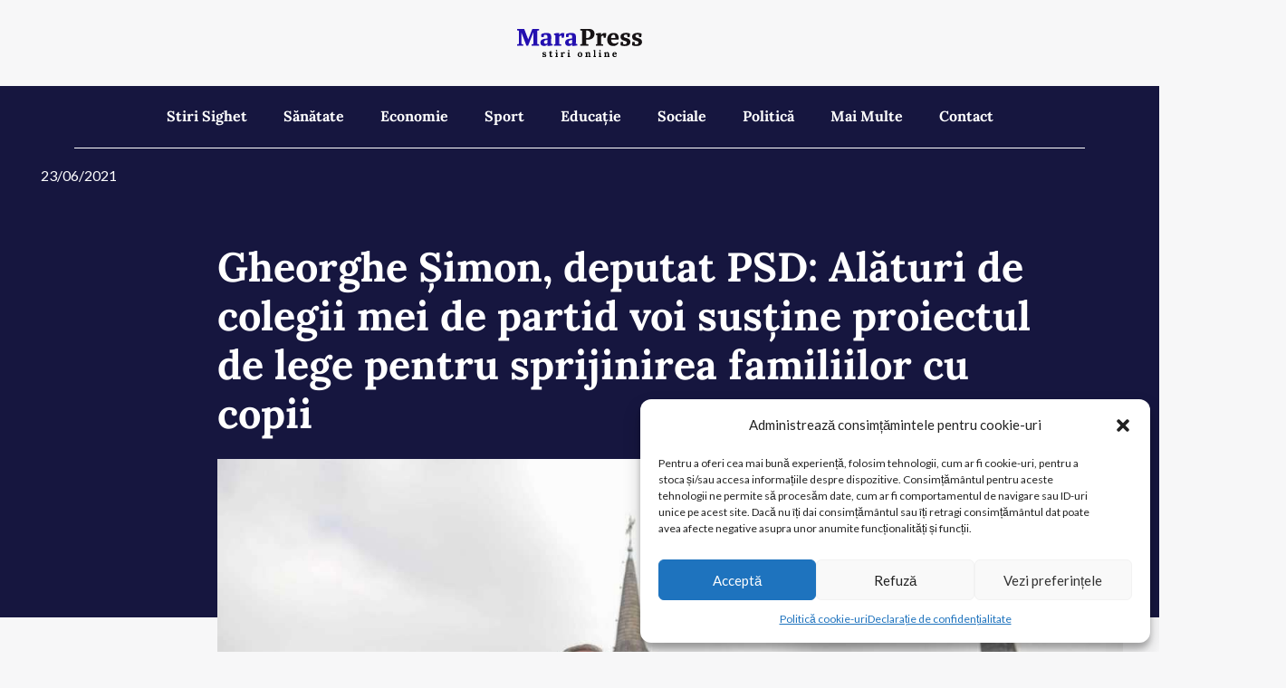

--- FILE ---
content_type: text/css
request_url: https://marapress.ro/wp-content/uploads/elementor/css/post-475.css?ver=1748855651
body_size: 1281
content:
.elementor-475 .elementor-element.elementor-element-bef9783:not(.elementor-motion-effects-element-type-background), .elementor-475 .elementor-element.elementor-element-bef9783 > .elementor-motion-effects-container > .elementor-motion-effects-layer{background-color:transparent;background-image:linear-gradient(180deg, var( --e-global-color-astglobalcolor5 ) 64%, var( --e-global-color-astglobalcolor4 ) 64%);}.elementor-475 .elementor-element.elementor-element-bef9783{transition:background 0.3s, border 0.3s, border-radius 0.3s, box-shadow 0.3s;padding:0px 40px 0px 40px;z-index:1;}.elementor-475 .elementor-element.elementor-element-bef9783 > .elementor-background-overlay{transition:background 0.3s, border-radius 0.3s, opacity 0.3s;}.elementor-475 .elementor-element.elementor-element-6cf18d7:not(.elementor-motion-effects-element-type-background) > .elementor-widget-wrap, .elementor-475 .elementor-element.elementor-element-6cf18d7 > .elementor-widget-wrap > .elementor-motion-effects-container > .elementor-motion-effects-layer{background-color:var( --e-global-color-astglobalcolor5 );}.elementor-475 .elementor-element.elementor-element-6cf18d7 > .elementor-element-populated{transition:background 0.3s, border 0.3s, border-radius 0.3s, box-shadow 0.3s;}.elementor-475 .elementor-element.elementor-element-6cf18d7 > .elementor-element-populated > .elementor-background-overlay{transition:background 0.3s, border-radius 0.3s, opacity 0.3s;}.elementor-475 .elementor-element.elementor-element-03e8027 > .elementor-container > .elementor-column > .elementor-widget-wrap{align-content:flex-end;align-items:flex-end;}.elementor-475 .elementor-element.elementor-element-03e8027{border-style:solid;border-width:1px 1px 1px 1px;transition:background 0.3s, border 0.3s, border-radius 0.3s, box-shadow 0.3s;padding:48px 40px 48px 40px;}.elementor-475 .elementor-element.elementor-element-03e8027 > .elementor-background-overlay{transition:background 0.3s, border-radius 0.3s, opacity 0.3s;}.elementor-475 .elementor-element.elementor-element-6f5a622{--icon-box-icon-margin:24px;}.elementor-475 .elementor-element.elementor-element-6f5a622 .elementor-icon-box-title{margin-bottom:10px;}.elementor-475 .elementor-element.elementor-element-6f5a622.elementor-view-stacked .elementor-icon{background-color:var( --e-global-color-astglobalcolor2 );}.elementor-475 .elementor-element.elementor-element-6f5a622.elementor-view-framed .elementor-icon, .elementor-475 .elementor-element.elementor-element-6f5a622.elementor-view-default .elementor-icon{fill:var( --e-global-color-astglobalcolor2 );color:var( --e-global-color-astglobalcolor2 );border-color:var( --e-global-color-astglobalcolor2 );}.elementor-475 .elementor-element.elementor-element-6f5a622 .elementor-icon{font-size:32px;}.elementor-475 .elementor-element.elementor-element-d848edc > .elementor-widget-wrap > .elementor-widget:not(.elementor-widget__width-auto):not(.elementor-widget__width-initial):not(:last-child):not(.elementor-absolute){margin-bottom:0px;}.elementor-475 .elementor-element.elementor-element-d848edc > .elementor-element-populated{padding:0px 0px 0px 80px;}.elementor-475 .elementor-element.elementor-element-6a88a24 .elementor-button:hover, .elementor-475 .elementor-element.elementor-element-6a88a24 .elementor-button:focus{background-color:#102039;color:#FFFFFF;}.elementor-475 .elementor-element.elementor-element-6a88a24 .elementor-button:hover svg, .elementor-475 .elementor-element.elementor-element-6a88a24 .elementor-button:focus svg{fill:#FFFFFF;}.elementor-475 .elementor-element.elementor-element-2dd71f1{--display:flex;--flex-direction:row;--container-widget-width:initial;--container-widget-height:100%;--container-widget-flex-grow:1;--container-widget-align-self:stretch;--flex-wrap-mobile:wrap;--gap:0px 0px;--row-gap:0px;--column-gap:0px;}.elementor-475 .elementor-element.elementor-element-2b9a389{--display:flex;--flex-direction:column;--container-widget-width:100%;--container-widget-height:initial;--container-widget-flex-grow:0;--container-widget-align-self:initial;--flex-wrap-mobile:wrap;}.elementor-475 .elementor-element.elementor-element-2b9a389.e-con{--flex-grow:0;--flex-shrink:0;}.elementor-475 .elementor-element.elementor-element-89ab6e4 > .elementor-widget-container{margin:34px 0px 0px 0px;}.elementor-475 .elementor-element.elementor-element-89ab6e4{text-align:left;}.elementor-475 .elementor-element.elementor-element-89ab6e4 img{width:84%;height:81px;}.elementor-475 .elementor-element.elementor-element-e5fb60b > .elementor-widget-container{margin:0px 0px 0px 0px;}.elementor-475 .elementor-element.elementor-element-e5fb60b{font-family:"Lora", Sans-serif;font-size:18px;font-weight:600;line-height:0.8em;color:#000000;}.elementor-475 .elementor-element.elementor-element-a717e1d > .elementor-widget-container{margin:-8px 0px 0px 0px;}.elementor-475 .elementor-element.elementor-element-a717e1d{font-family:"Lora", Sans-serif;font-size:18px;font-weight:600;line-height:0.8em;color:#000000;}.elementor-475 .elementor-element.elementor-element-575afd1 > .elementor-widget-container{margin:-8px 0px 0px 0px;}.elementor-475 .elementor-element.elementor-element-575afd1{font-family:"Lora", Sans-serif;font-size:18px;font-weight:600;line-height:1.2em;color:#000000;}.elementor-475 .elementor-element.elementor-element-21f19d5 > .elementor-widget-container{margin:-8px 0px 0px 0px;}.elementor-475 .elementor-element.elementor-element-21f19d5{font-family:"Lora", Sans-serif;font-size:18px;font-weight:600;line-height:0.8em;color:#000000;}.elementor-475 .elementor-element.elementor-element-f73f23e{--display:flex;--flex-direction:column;--container-widget-width:calc( ( 1 - var( --container-widget-flex-grow ) ) * 100% );--container-widget-height:initial;--container-widget-flex-grow:0;--container-widget-align-self:initial;--flex-wrap-mobile:wrap;--align-items:center;}.elementor-475 .elementor-element.elementor-element-f73f23e.e-con{--flex-grow:0;--flex-shrink:0;}.elementor-475 .elementor-element.elementor-element-a845f76 > .elementor-widget-container{margin:60px 0px 0px 0px;}.elementor-475 .elementor-element.elementor-element-a845f76{font-family:"Lora", Sans-serif;font-size:18px;font-weight:600;line-height:0.8em;color:#000000;}.elementor-475 .elementor-element.elementor-element-78091b5{font-family:"Lora", Sans-serif;font-size:18px;font-weight:600;line-height:0.8em;color:#000000;}.elementor-475 .elementor-element.elementor-element-6338782 > .elementor-widget-container{margin:-8px 0px 0px 0px;}.elementor-475 .elementor-element.elementor-element-6338782{font-family:"Lora", Sans-serif;font-size:18px;font-weight:600;line-height:0.8em;color:#000000;}.elementor-475 .elementor-element.elementor-element-83019c9 > .elementor-widget-container{margin:-8px 0px 0px 0px;}.elementor-475 .elementor-element.elementor-element-83019c9{font-family:"Lora", Sans-serif;font-size:18px;font-weight:600;line-height:0.8em;color:#000000;}.elementor-475 .elementor-element.elementor-element-9cbd97f > .elementor-widget-container{margin:-8px 0px 0px 0px;}.elementor-475 .elementor-element.elementor-element-9cbd97f{font-family:"Lora", Sans-serif;font-size:18px;font-weight:600;line-height:0.8em;color:#000000;}.elementor-475 .elementor-element.elementor-element-9daace1 > .elementor-widget-container{margin:-8px 0px 0px 0px;}.elementor-475 .elementor-element.elementor-element-9daace1{font-family:"Lora", Sans-serif;font-size:18px;font-weight:600;line-height:0.8em;color:#000000;}.elementor-475 .elementor-element.elementor-element-271a717 > .elementor-widget-container{margin:-8px 0px 0px 0px;}.elementor-475 .elementor-element.elementor-element-271a717{font-family:"Lora", Sans-serif;font-size:18px;font-weight:600;line-height:0.8em;color:#000000;}.elementor-475 .elementor-element.elementor-element-bf19c9b > .elementor-widget-container{margin:-8px 0px 0px 0px;}.elementor-475 .elementor-element.elementor-element-bf19c9b{font-family:"Lora", Sans-serif;font-size:18px;font-weight:600;line-height:0.8em;color:#000000;}.elementor-475 .elementor-element.elementor-element-53c3c7a > .elementor-widget-container{margin:-8px 0px 0px 0px;}.elementor-475 .elementor-element.elementor-element-53c3c7a{font-family:"Lora", Sans-serif;font-size:18px;font-weight:600;line-height:0.8em;color:#000000;}.elementor-475 .elementor-element.elementor-element-fa56f04{--display:flex;--flex-direction:column;--container-widget-width:100%;--container-widget-height:initial;--container-widget-flex-grow:0;--container-widget-align-self:initial;--flex-wrap-mobile:wrap;}.elementor-475 .elementor-element.elementor-element-fa56f04.e-con{--flex-grow:0;--flex-shrink:0;}.elementor-475 .elementor-element.elementor-element-c554b41 > .elementor-widget-container{margin:60px 0px 0px 0px;}.elementor-475 .elementor-element.elementor-element-c554b41{font-family:"Lora", Sans-serif;font-size:18px;font-weight:600;line-height:0.8em;color:#000000;}.elementor-475 .elementor-element.elementor-element-3920625 > .elementor-widget-container{margin:-8px 0px 0px 0px;}.elementor-475 .elementor-element.elementor-element-3920625{font-family:"Lora", Sans-serif;font-size:18px;font-weight:600;line-height:0.8em;color:#000000;}.elementor-475 .elementor-element.elementor-element-c101aa5 > .elementor-widget-container{margin:-8px 0px 0px 0px;}.elementor-475 .elementor-element.elementor-element-c101aa5{font-family:"Lora", Sans-serif;font-size:18px;font-weight:600;line-height:0.8em;color:#000000;}.elementor-475 .elementor-element.elementor-element-a867583 > .elementor-widget-container{margin:-8px 0px 0px 0px;}.elementor-475 .elementor-element.elementor-element-a867583{font-family:"Lora", Sans-serif;font-size:18px;font-weight:600;line-height:0.8em;color:#000000;}.elementor-475 .elementor-element.elementor-element-ba66407{text-align:left;}.elementor-475 .elementor-element.elementor-element-ba66407 img{width:65%;}.elementor-475 .elementor-element.elementor-element-4bff0e8{text-align:left;}.elementor-475 .elementor-element.elementor-element-4bff0e8 img{width:65%;}@media(min-width:768px){.elementor-475 .elementor-element.elementor-element-2b9a389{--width:20.578%;}.elementor-475 .elementor-element.elementor-element-f73f23e{--width:52%;}.elementor-475 .elementor-element.elementor-element-fa56f04{--width:42.438%;}}@media(max-width:1024px){.elementor-475 .elementor-element.elementor-element-bef9783{padding:0px 24px 0px 24px;}.elementor-475 .elementor-element.elementor-element-3ac2990 > .elementor-element-populated{padding:0px 64px 24px 0px;}.elementor-475 .elementor-element.elementor-element-6f5a622 .elementor-icon-box-title{margin-bottom:8px;}.elementor-bc-flex-widget .elementor-475 .elementor-element.elementor-element-d848edc.elementor-column .elementor-widget-wrap{align-items:flex-end;}.elementor-475 .elementor-element.elementor-element-d848edc.elementor-column.elementor-element[data-element_type="column"] > .elementor-widget-wrap.elementor-element-populated{align-content:flex-end;align-items:flex-end;}.elementor-475 .elementor-element.elementor-element-d848edc > .elementor-element-populated{padding:0px 0px 0px 56px;}}@media(max-width:767px){.elementor-475 .elementor-element.elementor-element-bef9783{padding:0px 0px 0px 0px;}.elementor-475 .elementor-element.elementor-element-03e8027{border-width:1px 0px 1px 0px;padding:16px 16px 16px 16px;}.elementor-475 .elementor-element.elementor-element-3ac2990 > .elementor-element-populated{padding:0px 0px 0px 0px;}.elementor-475 .elementor-element.elementor-element-6f5a622 > .elementor-widget-container{padding:0px 0px 0px 0px;}.elementor-475 .elementor-element.elementor-element-6f5a622{--icon-box-icon-margin:8px;}.elementor-475 .elementor-element.elementor-element-d848edc > .elementor-element-populated{padding:8px 0px 0px 0px;}.elementor-475 .elementor-element.elementor-element-6a88a24 > .elementor-widget-container{margin:0px 0px 60px 0px;}.elementor-475 .elementor-element.elementor-element-2dd71f1{--align-items:center;--container-widget-width:calc( ( 1 - var( --container-widget-flex-grow ) ) * 100% );}.elementor-475 .elementor-element.elementor-element-89ab6e4 > .elementor-widget-container{margin:60px 0px 0px 44px;padding:0px 0px 0px 0px;}.elementor-475 .elementor-element.elementor-element-89ab6e4.elementor-element{--align-self:center;}.elementor-475 .elementor-element.elementor-element-e5fb60b > .elementor-widget-container{margin:0px 0px 0px 0px;}.elementor-475 .elementor-element.elementor-element-e5fb60b{text-align:center;}.elementor-475 .elementor-element.elementor-element-a717e1d{text-align:center;}.elementor-475 .elementor-element.elementor-element-575afd1{text-align:center;}.elementor-475 .elementor-element.elementor-element-21f19d5{text-align:center;}.elementor-475 .elementor-element.elementor-element-a845f76 > .elementor-widget-container{margin:0px 0px 0px 0px;}.elementor-475 .elementor-element.elementor-element-a845f76{text-align:center;}.elementor-475 .elementor-element.elementor-element-78091b5 > .elementor-widget-container{margin:0px 0px 0px 0px;}.elementor-475 .elementor-element.elementor-element-78091b5{text-align:center;}.elementor-475 .elementor-element.elementor-element-6338782{text-align:center;}.elementor-475 .elementor-element.elementor-element-83019c9{text-align:center;}.elementor-475 .elementor-element.elementor-element-9cbd97f{text-align:center;}.elementor-475 .elementor-element.elementor-element-9daace1{text-align:center;}.elementor-475 .elementor-element.elementor-element-271a717{text-align:center;}.elementor-475 .elementor-element.elementor-element-bf19c9b{text-align:center;}.elementor-475 .elementor-element.elementor-element-53c3c7a{text-align:center;}.elementor-475 .elementor-element.elementor-element-fa56f04{--margin-top:60px;--margin-bottom:0px;--margin-left:0px;--margin-right:0px;}.elementor-475 .elementor-element.elementor-element-c554b41 > .elementor-widget-container{margin:0px 0px 0px 0px;}.elementor-475 .elementor-element.elementor-element-c554b41{text-align:center;}.elementor-475 .elementor-element.elementor-element-3920625{text-align:center;}.elementor-475 .elementor-element.elementor-element-c101aa5{text-align:center;}.elementor-475 .elementor-element.elementor-element-a867583{text-align:center;}.elementor-475 .elementor-element.elementor-element-ba66407{text-align:center;}.elementor-475 .elementor-element.elementor-element-4bff0e8{text-align:center;}}@media(max-width:1024px) and (min-width:768px){.elementor-475 .elementor-element.elementor-element-3ac2990{width:100%;}.elementor-475 .elementor-element.elementor-element-d848edc{width:100%;}}

--- FILE ---
content_type: text/css
request_url: https://marapress.ro/wp-content/uploads/elementor/css/post-3870.css?ver=1748855651
body_size: 480
content:
.elementor-3870 .elementor-element.elementor-element-e19d8a5{--display:flex;--flex-direction:column;--container-widget-width:100%;--container-widget-height:initial;--container-widget-flex-grow:0;--container-widget-align-self:initial;--flex-wrap-mobile:wrap;}.elementor-3870 .elementor-element.elementor-element-5457e84 img{width:100%;height:75px;}.elementor-3870 .elementor-element.elementor-element-915795c{--display:flex;--flex-direction:column;--container-widget-width:100%;--container-widget-height:initial;--container-widget-flex-grow:0;--container-widget-align-self:initial;--flex-wrap-mobile:wrap;}.elementor-3870 .elementor-element.elementor-element-915795c:not(.elementor-motion-effects-element-type-background), .elementor-3870 .elementor-element.elementor-element-915795c > .elementor-motion-effects-container > .elementor-motion-effects-layer{background-color:#16163F;}.elementor-3870 .elementor-element.elementor-element-a184357 .elementor-menu-toggle{margin:0 auto;}.elementor-3870 .elementor-element.elementor-element-a184357 .elementor-nav-menu .elementor-item{font-family:"Lora", Sans-serif;font-weight:700;}.elementor-3870 .elementor-element.elementor-element-a184357 .elementor-nav-menu--main .elementor-item{color:#FFFFFF;fill:#FFFFFF;}.elementor-3870 .elementor-element.elementor-element-a184357 .elementor-nav-menu--dropdown a, .elementor-3870 .elementor-element.elementor-element-a184357 .elementor-menu-toggle{color:#16163F;}.elementor-3870 .elementor-element.elementor-element-a184357 .elementor-nav-menu--dropdown{background-color:#FFFFFF;}.elementor-3870 .elementor-element.elementor-element-a184357 .elementor-nav-menu--dropdown a:hover,
					.elementor-3870 .elementor-element.elementor-element-a184357 .elementor-nav-menu--dropdown a.elementor-item-active,
					.elementor-3870 .elementor-element.elementor-element-a184357 .elementor-nav-menu--dropdown a.highlighted,
					.elementor-3870 .elementor-element.elementor-element-a184357 .elementor-menu-toggle:hover{color:#FFFFFF;}.elementor-3870 .elementor-element.elementor-element-a184357 .elementor-nav-menu--dropdown a:hover,
					.elementor-3870 .elementor-element.elementor-element-a184357 .elementor-nav-menu--dropdown a.elementor-item-active,
					.elementor-3870 .elementor-element.elementor-element-a184357 .elementor-nav-menu--dropdown a.highlighted{background-color:#16163F;}.elementor-3870 .elementor-element.elementor-element-a184357 .elementor-nav-menu--dropdown .elementor-item, .elementor-3870 .elementor-element.elementor-element-a184357 .elementor-nav-menu--dropdown  .elementor-sub-item{font-family:"Lora", Sans-serif;font-size:16px;font-weight:600;}.elementor-3870 .elementor-element.elementor-element-a184357 .elementor-nav-menu--dropdown a{padding-left:25px;padding-right:25px;}.elementor-3870 .elementor-element.elementor-element-502ffc8{--display:flex;--flex-direction:column;--container-widget-width:100%;--container-widget-height:initial;--container-widget-flex-grow:0;--container-widget-align-self:initial;--flex-wrap-mobile:wrap;}.elementor-3870 .elementor-element.elementor-element-502ffc8:not(.elementor-motion-effects-element-type-background), .elementor-3870 .elementor-element.elementor-element-502ffc8 > .elementor-motion-effects-container > .elementor-motion-effects-layer{background-color:#16163F;}.elementor-3870 .elementor-element.elementor-element-30069ab .elementor-icon-wrapper{text-align:center;}.elementor-3870 .elementor-element.elementor-element-30069ab.elementor-view-stacked .elementor-icon{background-color:#FFFFFF;}.elementor-3870 .elementor-element.elementor-element-30069ab.elementor-view-framed .elementor-icon, .elementor-3870 .elementor-element.elementor-element-30069ab.elementor-view-default .elementor-icon{color:#FFFFFF;border-color:#FFFFFF;}.elementor-3870 .elementor-element.elementor-element-30069ab.elementor-view-framed .elementor-icon, .elementor-3870 .elementor-element.elementor-element-30069ab.elementor-view-default .elementor-icon svg{fill:#FFFFFF;}@media(max-width:767px){.elementor-3870 .elementor-element.elementor-element-e19d8a5{--padding-top:15px;--padding-bottom:0px;--padding-left:0px;--padding-right:0px;}.elementor-3870 .elementor-element.elementor-element-5457e84 img{width:80%;}.elementor-3870 .elementor-element.elementor-element-30069ab > .elementor-widget-container{margin:4px 0px -7px 0px;padding:0px 0px 0px 0px;}.elementor-3870 .elementor-element.elementor-element-30069ab .elementor-icon-wrapper{text-align:center;}.elementor-3870 .elementor-element.elementor-element-30069ab .elementor-icon{font-size:32px;}.elementor-3870 .elementor-element.elementor-element-30069ab .elementor-icon svg{height:32px;}}/* Start custom CSS for icon, class: .elementor-element-30069ab */a:active, a:focus {
  outline: 0;
  border: none;
  -moz-outline-style: none;
}/* End custom CSS */

--- FILE ---
content_type: text/css
request_url: https://marapress.ro/wp-content/uploads/elementor/css/post-3950.css?ver=1748855846
body_size: 4422
content:
.elementor-3950 .elementor-element.elementor-element-3a6abbf{--display:flex;--min-height:521px;--flex-direction:column;--container-widget-width:100%;--container-widget-height:initial;--container-widget-flex-grow:0;--container-widget-align-self:initial;--flex-wrap-mobile:wrap;}.elementor-3950 .elementor-element.elementor-element-3a6abbf:not(.elementor-motion-effects-element-type-background), .elementor-3950 .elementor-element.elementor-element-3a6abbf > .elementor-motion-effects-container > .elementor-motion-effects-layer{background-color:#16163F;}.elementor-3950 .elementor-element.elementor-element-85d5831{--divider-border-style:solid;--divider-color:#FFFFFF;--divider-border-width:1px;}.elementor-3950 .elementor-element.elementor-element-85d5831 > .elementor-widget-container{margin:-23px 0px 0px 0px;}.elementor-3950 .elementor-element.elementor-element-85d5831 .elementor-divider-separator{width:93%;margin:0 auto;margin-center:0;}.elementor-3950 .elementor-element.elementor-element-85d5831 .elementor-divider{text-align:center;padding-block-start:15px;padding-block-end:15px;}.elementor-3950 .elementor-element.elementor-element-38a72e5 .elementor-icon-list-icon i{color:#FFFFFF;font-size:0px;}.elementor-3950 .elementor-element.elementor-element-38a72e5 .elementor-icon-list-icon svg{fill:#FFFFFF;--e-icon-list-icon-size:0px;}.elementor-3950 .elementor-element.elementor-element-38a72e5 .elementor-icon-list-icon{width:0px;}.elementor-3950 .elementor-element.elementor-element-38a72e5 .elementor-icon-list-text, .elementor-3950 .elementor-element.elementor-element-38a72e5 .elementor-icon-list-text a{color:#FFFFFF;}.elementor-3950 .elementor-element.elementor-element-9c536a4 > .elementor-widget-container{margin:60px 100px 3px 200px;}.elementor-3950 .elementor-element.elementor-element-9c536a4 .elementor-heading-title{font-size:45px;line-height:1.2em;color:#FFFFFF;}.elementor-3950 .elementor-element.elementor-element-193fe03{--display:flex;--flex-direction:column;--container-widget-width:100%;--container-widget-height:initial;--container-widget-flex-grow:0;--container-widget-align-self:initial;--flex-wrap-mobile:wrap;--margin-top:-185px;--margin-bottom:0px;--margin-left:0px;--margin-right:0px;}.elementor-3950 .elementor-element.elementor-element-efd8115 > .elementor-widget-container{margin:0px 0px 0px 200px;padding:0px 0px 2px 0px;}.elementor-3950 .elementor-element.elementor-element-0f35808 > .elementor-widget-container{margin:0px 0px 0px 190px;}.elementor-3950 .elementor-element.elementor-element-0f35808{--grid-side-margin:10px;--grid-column-gap:10px;--grid-row-gap:10px;--grid-bottom-margin:10px;--e-share-buttons-primary-color:#FFFFFF;--e-share-buttons-secondary-color:#000000;}.elementor-3950 .elementor-element.elementor-element-0f35808 .elementor-share-btn__icon{--e-share-buttons-icon-size:3.7em;}.elementor-3950 .elementor-element.elementor-element-d5d76d5 > .elementor-widget-container{margin:0px 0px 0px 170px;}.elementor-3950 .elementor-element.elementor-element-d5d76d5 .elementor-author-box__avatar img{width:0px;height:0px;}.elementor-3950 .elementor-element.elementor-element-d5d76d5 .elementor-author-box__name{font-size:18px;}.elementor-3950 .elementor-element.elementor-element-336b85a{--display:flex;--flex-direction:row;--container-widget-width:initial;--container-widget-height:100%;--container-widget-flex-grow:1;--container-widget-align-self:stretch;--flex-wrap-mobile:wrap;--gap:0px 0px;--row-gap:0px;--column-gap:0px;}.elementor-3950 .elementor-element.elementor-element-74c2ba5{--display:flex;--flex-direction:column;--container-widget-width:100%;--container-widget-height:initial;--container-widget-flex-grow:0;--container-widget-align-self:initial;--flex-wrap-mobile:wrap;}.elementor-3950 .elementor-element.elementor-element-8e962d8 > .elementor-widget-container{margin:0px 0px 0px 190px;}.elementor-3950 .elementor-element.elementor-element-8e962d8{font-size:20px;}.elementor-3950 .elementor-element.elementor-element-7a76247{--display:flex;--flex-direction:column;--container-widget-width:100%;--container-widget-height:initial;--container-widget-flex-grow:0;--container-widget-align-self:initial;--flex-wrap-mobile:wrap;--margin-top:0px;--margin-bottom:0px;--margin-left:30px;--margin-right:0px;--padding-top:0px;--padding-bottom:0px;--padding-left:0px;--padding-right:0px;}.elementor-3950 .elementor-element.elementor-element-091c647 .uael-post__header-filters{text-align:left;padding-bottom:15px;border-bottom:0px solid #B7B7BF;}.elementor-3950 .elementor-element.elementor-element-091c647 > .elementor-widget-container{margin:0px 0px 0px 0px;padding:0px 0px 0px 0px;}.elementor-3950 .elementor-element.elementor-element-091c647.elementor-element{--align-self:flex-start;}.elementor-3950 .elementor-element.elementor-element-091c647 .uael-posts-tabs-dropdown .uael-filters-dropdown-button,.elementor-3950 .elementor-element.elementor-element-091c647 .uael-post__header-filter{background-color:#e4e4e4;}.elementor-3950 .elementor-element.elementor-element-091c647 .uael-post__header-filter.uael-filter__current, .elementor-3950 .elementor-element.elementor-element-091c647 .uael-post__header-filters .uael-post__header-filter:hover{color:#ffffff;}.elementor-3950 .elementor-element.elementor-element-091c647 .uael-post__header-filters .uael-post__header-filter.uael-filter__current, .elementor-3950 .elementor-element.elementor-element-091c647 .uael-post__header-filters .uael-post__header-filter:hover{background-color:#102039;}.elementor-3950 .elementor-element.elementor-element-091c647 .uael-post__header-filter{padding:4px 14px 4px 14px;margin-right:5px;margin-bottom:5px;}.elementor-3950 .elementor-element.elementor-element-091c647 .uael-post__header-filter:last-child{margin-right:0;}.elementor-3950 .elementor-element.elementor-element-091c647 .uael-post__body .uael-post__thumbnail:not(.uael-post-wrapper__noimage){padding-bottom:calc( 0.57 * 100% );}.elementor-3950 .elementor-element.elementor-element-091c647 .uael-post__thumbnail:hover img{opacity:1;}.elementor-3950 .elementor-element.elementor-element-091c647.uael-post__link-complete-yes .uael-post__complete-box-overlay:hover + .uael-post__inner-wrap .uael-post__thumbnail img{opacity:1;}.elementor-3950 .elementor-element.elementor-element-091c647.uael-equal__height-yes .uael-post-image-background .uael-post__inner-wrap:hover img{opacity:1;}.elementor-3950 .elementor-element.elementor-element-091c647 .uael-listing__terms-link:not(:last-child):after{content:"|";margin:0 0.4em;}.elementor-3950 .elementor-element.elementor-element-091c647 .uael-post-grid .uael-post-wrapper{margin-bottom:20px;}.elementor-3950 .elementor-element.elementor-element-091c647 .uael-post__bg-wrap{background-color:#f6f6f6;}.elementor-3950 .elementor-element.elementor-element-091c647 .uael-post__content-wrap{padding:30px 30px 30px 30px;}.elementor-3950 .elementor-element.elementor-element-091c647 .uael-post__title{font-size:18px;margin-bottom:5px;}.elementor-3950 .elementor-element.elementor-element-091c647 .uael-post__meta-data{color:#adadad;margin-bottom:15px;}.elementor-3950 .elementor-element.elementor-element-091c647 .uael-post__meta-data svg{fill:#adadad;}.elementor-3950 .elementor-element.elementor-element-091c647 .uael-post__meta-data span{margin-right:10px;}.elementor-3950 .elementor-element.elementor-element-091c647 .uael-post__meta-data span:last-child, .elementor-3950 .elementor-element.elementor-element-091c647 .uael-post__meta-data span.uael-listing__terms-link{margin-right:0;}.elementor-3950 .elementor-element.elementor-element-091c647 .uael-post__terms{padding:5px 10px 5px 10px;background-color:#e4e4e4;}.elementor-3950 .elementor-element.elementor-element-091c647 .uael-post__terms-wrap{margin-bottom:20px;}.elementor-3950 .elementor-element.elementor-element-091c647 a.uael-post__read-more{color:#ffffff;background-color:#16163F;padding:10px 10px 10px 10px;}.elementor-3950 .elementor-element.elementor-element-091c647 a.uael-post__read-more:hover{background-color:#143870;}.elementor-3950 .elementor-element.elementor-element-091c647.uael-post__link-complete-yes .uael-post__complete-box-overlay:hover + .uael-post__inner-wrap a.uael-post__read-more{background-color:#143870;}.elementor-3950 .elementor-element.elementor-element-567b06d{--display:flex;--flex-direction:row;--container-widget-width:initial;--container-widget-height:100%;--container-widget-flex-grow:1;--container-widget-align-self:stretch;--flex-wrap-mobile:wrap;--gap:0px 0px;--row-gap:0px;--column-gap:0px;--margin-top:0px;--margin-bottom:0px;--margin-left:0px;--margin-right:0px;--padding-top:0px;--padding-bottom:0px;--padding-left:180px;--padding-right:0px;}.elementor-3950 .elementor-element.elementor-element-389b84f{--display:flex;--flex-direction:column;--container-widget-width:100%;--container-widget-height:initial;--container-widget-flex-grow:0;--container-widget-align-self:initial;--flex-wrap-mobile:wrap;}.elementor-3950 .elementor-element.elementor-element-97bc5b7 > .elementor-widget-container{margin:0px 0px 0px 0px;padding:0px 0px 0px 0px;}.elementor-3950 .elementor-element.elementor-element-97bc5b7.elementor-element{--align-self:flex-start;}.elementor-3950 .elementor-element.elementor-element-97bc5b7 .uael-post__body .uael-post__thumbnail:not(.uael-post-wrapper__noimage){padding-bottom:calc( 0.57 * 100% );}.elementor-3950 .elementor-element.elementor-element-97bc5b7 .uael-post__thumbnail:hover img{opacity:1;}.elementor-3950 .elementor-element.elementor-element-97bc5b7.uael-post__link-complete-yes .uael-post__complete-box-overlay:hover + .uael-post__inner-wrap .uael-post__thumbnail img{opacity:1;}.elementor-3950 .elementor-element.elementor-element-97bc5b7.uael-equal__height-yes .uael-post-image-background .uael-post__inner-wrap:hover img{opacity:1;}.elementor-3950 .elementor-element.elementor-element-97bc5b7 .uael-listing__terms-link:not(:last-child):after{content:"|";margin:0 0.4em;}.elementor-3950 .elementor-element.elementor-element-97bc5b7 .uael-post-grid .uael-post-wrapper{margin-bottom:20px;}.elementor-3950 .elementor-element.elementor-element-97bc5b7 .uael-post__bg-wrap{background-color:#f6f6f6;}.elementor-3950 .elementor-element.elementor-element-97bc5b7 .uael-post__content-wrap{padding:30px 30px 30px 30px;}.elementor-3950 .elementor-element.elementor-element-97bc5b7 .uael-post__title{font-size:18px;margin-bottom:5px;}.elementor-3950 .elementor-element.elementor-element-97bc5b7 .uael-post__meta-data{color:#adadad;margin-bottom:15px;}.elementor-3950 .elementor-element.elementor-element-97bc5b7 .uael-post__meta-data svg{fill:#adadad;}.elementor-3950 .elementor-element.elementor-element-97bc5b7 .uael-post__meta-data span{margin-right:10px;}.elementor-3950 .elementor-element.elementor-element-97bc5b7 .uael-post__meta-data span:last-child, .elementor-3950 .elementor-element.elementor-element-97bc5b7 .uael-post__meta-data span.uael-listing__terms-link{margin-right:0;}.elementor-3950 .elementor-element.elementor-element-97bc5b7 .uael-post__terms{padding:5px 10px 5px 10px;background-color:#e4e4e4;}.elementor-3950 .elementor-element.elementor-element-97bc5b7 .uael-post__terms-wrap{margin-bottom:20px;}.elementor-3950 .elementor-element.elementor-element-ae5ff58{--display:flex;--flex-direction:column;--container-widget-width:100%;--container-widget-height:initial;--container-widget-flex-grow:0;--container-widget-align-self:initial;--flex-wrap-mobile:wrap;}.elementor-3950 .elementor-element.elementor-element-16b0d83 > .elementor-widget-container{padding:0px 0px 0px 0px;}.elementor-3950 .elementor-element.elementor-element-16b0d83.elementor-element{--align-self:flex-start;}.elementor-3950 .elementor-element.elementor-element-16b0d83 .uael-post__body .uael-post__thumbnail:not(.uael-post-wrapper__noimage){padding-bottom:calc( 0.57 * 100% );}.elementor-3950 .elementor-element.elementor-element-16b0d83 .uael-post__thumbnail:hover img{opacity:1;}.elementor-3950 .elementor-element.elementor-element-16b0d83.uael-post__link-complete-yes .uael-post__complete-box-overlay:hover + .uael-post__inner-wrap .uael-post__thumbnail img{opacity:1;}.elementor-3950 .elementor-element.elementor-element-16b0d83.uael-equal__height-yes .uael-post-image-background .uael-post__inner-wrap:hover img{opacity:1;}.elementor-3950 .elementor-element.elementor-element-16b0d83 .uael-listing__terms-link:not(:last-child):after{content:"|";margin:0 0.4em;}.elementor-3950 .elementor-element.elementor-element-16b0d83 .uael-post-grid .uael-post-wrapper{margin-bottom:20px;}.elementor-3950 .elementor-element.elementor-element-16b0d83 .uael-post__bg-wrap{background-color:#f6f6f6;}.elementor-3950 .elementor-element.elementor-element-16b0d83 .uael-post__content-wrap{padding:30px 30px 30px 30px;}.elementor-3950 .elementor-element.elementor-element-16b0d83 .uael-post__title{font-size:18px;margin-bottom:5px;}.elementor-3950 .elementor-element.elementor-element-16b0d83 .uael-post__meta-data{color:#adadad;margin-bottom:15px;}.elementor-3950 .elementor-element.elementor-element-16b0d83 .uael-post__meta-data svg{fill:#adadad;}.elementor-3950 .elementor-element.elementor-element-16b0d83 .uael-post__meta-data span{margin-right:10px;}.elementor-3950 .elementor-element.elementor-element-16b0d83 .uael-post__meta-data span:last-child, .elementor-3950 .elementor-element.elementor-element-16b0d83 .uael-post__meta-data span.uael-listing__terms-link{margin-right:0;}.elementor-3950 .elementor-element.elementor-element-16b0d83 .uael-post__terms{padding:5px 10px 5px 10px;background-color:#e4e4e4;}.elementor-3950 .elementor-element.elementor-element-16b0d83 .uael-post__terms-wrap{margin-bottom:20px;}.elementor-3950 .elementor-element.elementor-element-45b8e19{--display:flex;--flex-direction:row-reverse;--container-widget-width:initial;--container-widget-height:100%;--container-widget-flex-grow:1;--container-widget-align-self:stretch;--flex-wrap-mobile:wrap-reverse;--margin-top:-60px;--margin-bottom:0px;--margin-left:0px;--margin-right:0px;}.elementor-3950 .elementor-element.elementor-element-45b8e19.e-con{--align-self:center;}.elementor-3950 .elementor-element.elementor-element-e70764e > .elementor-widget-container{margin:0px 20px 0px 195px;}.elementor-3950 .elementor-element.elementor-element-e70764e .uael-post__thumbnail:hover img{opacity:1;}.elementor-3950 .elementor-element.elementor-element-e70764e.uael-post__link-complete-yes .uael-post__complete-box-overlay:hover + .uael-post__inner-wrap .uael-post__thumbnail img{opacity:1;}.elementor-3950 .elementor-element.elementor-element-e70764e.uael-equal__height-yes .uael-post-image-background .uael-post__inner-wrap:hover img{opacity:1;}.elementor-3950 .elementor-element.elementor-element-e70764e .uael-listing__terms-link:not(:last-child):after{content:"|";margin:0 0.4em;}.elementor-3950 .elementor-element.elementor-element-e70764e .uael-post-grid .uael-post-wrapper{margin-bottom:20px;}.elementor-3950 .elementor-element.elementor-element-e70764e .uael-post__bg-wrap{background-color:#f6f6f6;}.elementor-3950 .elementor-element.elementor-element-e70764e .uael-post__content-wrap{padding:30px 30px 30px 30px;}.elementor-3950 .elementor-element.elementor-element-e70764e .uael-post__title{margin-bottom:5px;}.elementor-3950 .elementor-element.elementor-element-e70764e .uael-post__meta-data{color:#adadad;margin-bottom:15px;}.elementor-3950 .elementor-element.elementor-element-e70764e .uael-post__meta-data svg{fill:#adadad;}.elementor-3950 .elementor-element.elementor-element-e70764e .uael-post__meta-data span{margin-right:10px;}.elementor-3950 .elementor-element.elementor-element-e70764e .uael-post__meta-data span:last-child, .elementor-3950 .elementor-element.elementor-element-e70764e .uael-post__meta-data span.uael-listing__terms-link{margin-right:0;}.elementor-3950 .elementor-element.elementor-element-e70764e .uael-post__terms{padding:5px 10px 5px 10px;background-color:#e4e4e4;}.elementor-3950 .elementor-element.elementor-element-e70764e .uael-post__terms-wrap{margin-bottom:20px;}.elementor-3950 .elementor-element.elementor-element-e70764e .uael-post__excerpt{margin-bottom:20px;}.elementor-3950 .elementor-element.elementor-element-bfb9512{--display:flex;--flex-direction:row-reverse;--container-widget-width:initial;--container-widget-height:100%;--container-widget-flex-grow:1;--container-widget-align-self:stretch;--flex-wrap-mobile:wrap-reverse;--margin-top:-60px;--margin-bottom:0px;--margin-left:0px;--margin-right:0px;}.elementor-3950 .elementor-element.elementor-element-bfb9512.e-con{--align-self:center;}.elementor-3950 .elementor-element.elementor-element-15fec2b > .elementor-widget-container{margin:0px 20px 0px 195px;}.elementor-3950 .elementor-element.elementor-element-15fec2b .uael-post__thumbnail:hover img{opacity:1;}.elementor-3950 .elementor-element.elementor-element-15fec2b.uael-post__link-complete-yes .uael-post__complete-box-overlay:hover + .uael-post__inner-wrap .uael-post__thumbnail img{opacity:1;}.elementor-3950 .elementor-element.elementor-element-15fec2b.uael-equal__height-yes .uael-post-image-background .uael-post__inner-wrap:hover img{opacity:1;}.elementor-3950 .elementor-element.elementor-element-15fec2b .uael-listing__terms-link:not(:last-child):after{content:"|";margin:0 0.4em;}.elementor-3950 .elementor-element.elementor-element-15fec2b .uael-post-grid .uael-post-wrapper{margin-bottom:20px;}.elementor-3950 .elementor-element.elementor-element-15fec2b .uael-post__bg-wrap{background-color:#f6f6f6;}.elementor-3950 .elementor-element.elementor-element-15fec2b .uael-post__content-wrap{padding:30px 30px 30px 30px;}.elementor-3950 .elementor-element.elementor-element-15fec2b .uael-post__title{margin-bottom:5px;}.elementor-3950 .elementor-element.elementor-element-15fec2b .uael-post__meta-data{color:#adadad;margin-bottom:15px;}.elementor-3950 .elementor-element.elementor-element-15fec2b .uael-post__meta-data svg{fill:#adadad;}.elementor-3950 .elementor-element.elementor-element-15fec2b .uael-post__meta-data span{margin-right:10px;}.elementor-3950 .elementor-element.elementor-element-15fec2b .uael-post__meta-data span:last-child, .elementor-3950 .elementor-element.elementor-element-15fec2b .uael-post__meta-data span.uael-listing__terms-link{margin-right:0;}.elementor-3950 .elementor-element.elementor-element-15fec2b .uael-post__terms{padding:5px 10px 5px 10px;background-color:#e4e4e4;}.elementor-3950 .elementor-element.elementor-element-15fec2b .uael-post__terms-wrap{margin-bottom:20px;}.elementor-3950 .elementor-element.elementor-element-15fec2b .uael-post__excerpt{margin-bottom:20px;}.elementor-3950 .elementor-element.elementor-element-7112d17{--display:flex;--flex-direction:row;--container-widget-width:initial;--container-widget-height:100%;--container-widget-flex-grow:1;--container-widget-align-self:stretch;--flex-wrap-mobile:wrap;--gap:0px 0px;--row-gap:0px;--column-gap:0px;--margin-top:0px;--margin-bottom:0px;--margin-left:0px;--margin-right:0px;--padding-top:0px;--padding-bottom:0px;--padding-left:180px;--padding-right:0px;}.elementor-3950 .elementor-element.elementor-element-c2dcd65{--display:flex;--flex-direction:column;--container-widget-width:100%;--container-widget-height:initial;--container-widget-flex-grow:0;--container-widget-align-self:initial;--flex-wrap-mobile:wrap;}.elementor-3950 .elementor-element.elementor-element-2e54573 > .elementor-widget-container{margin:0px 0px 0px 0px;padding:0px 0px 0px 0px;}.elementor-3950 .elementor-element.elementor-element-2e54573.elementor-element{--align-self:flex-start;}.elementor-3950 .elementor-element.elementor-element-2e54573 .uael-post__body .uael-post__thumbnail:not(.uael-post-wrapper__noimage){padding-bottom:calc( 0.57 * 100% );}.elementor-3950 .elementor-element.elementor-element-2e54573 .uael-post__thumbnail:hover img{opacity:1;}.elementor-3950 .elementor-element.elementor-element-2e54573.uael-post__link-complete-yes .uael-post__complete-box-overlay:hover + .uael-post__inner-wrap .uael-post__thumbnail img{opacity:1;}.elementor-3950 .elementor-element.elementor-element-2e54573.uael-equal__height-yes .uael-post-image-background .uael-post__inner-wrap:hover img{opacity:1;}.elementor-3950 .elementor-element.elementor-element-2e54573 .uael-listing__terms-link:not(:last-child):after{content:"|";margin:0 0.4em;}.elementor-3950 .elementor-element.elementor-element-2e54573 .uael-post-grid .uael-post-wrapper{margin-bottom:20px;}.elementor-3950 .elementor-element.elementor-element-2e54573 .uael-post__bg-wrap{background-color:#f6f6f6;}.elementor-3950 .elementor-element.elementor-element-2e54573 .uael-post__content-wrap{padding:30px 30px 30px 30px;}.elementor-3950 .elementor-element.elementor-element-2e54573 .uael-post__title{font-size:18px;margin-bottom:5px;}.elementor-3950 .elementor-element.elementor-element-2e54573 .uael-post__meta-data{color:#adadad;margin-bottom:15px;}.elementor-3950 .elementor-element.elementor-element-2e54573 .uael-post__meta-data svg{fill:#adadad;}.elementor-3950 .elementor-element.elementor-element-2e54573 .uael-post__meta-data span{margin-right:10px;}.elementor-3950 .elementor-element.elementor-element-2e54573 .uael-post__meta-data span:last-child, .elementor-3950 .elementor-element.elementor-element-2e54573 .uael-post__meta-data span.uael-listing__terms-link{margin-right:0;}.elementor-3950 .elementor-element.elementor-element-2e54573 .uael-post__terms{padding:5px 10px 5px 10px;background-color:#e4e4e4;}.elementor-3950 .elementor-element.elementor-element-2e54573 .uael-post__terms-wrap{margin-bottom:20px;}.elementor-3950 .elementor-element.elementor-element-04b3ffd{--display:flex;--flex-direction:column;--container-widget-width:100%;--container-widget-height:initial;--container-widget-flex-grow:0;--container-widget-align-self:initial;--flex-wrap-mobile:wrap;}.elementor-3950 .elementor-element.elementor-element-b3d4a53 > .elementor-widget-container{padding:0px 0px 0px 0px;}.elementor-3950 .elementor-element.elementor-element-b3d4a53.elementor-element{--align-self:flex-start;}.elementor-3950 .elementor-element.elementor-element-b3d4a53 .uael-post__body .uael-post__thumbnail:not(.uael-post-wrapper__noimage){padding-bottom:calc( 0.57 * 100% );}.elementor-3950 .elementor-element.elementor-element-b3d4a53 .uael-post__thumbnail:hover img{opacity:1;}.elementor-3950 .elementor-element.elementor-element-b3d4a53.uael-post__link-complete-yes .uael-post__complete-box-overlay:hover + .uael-post__inner-wrap .uael-post__thumbnail img{opacity:1;}.elementor-3950 .elementor-element.elementor-element-b3d4a53.uael-equal__height-yes .uael-post-image-background .uael-post__inner-wrap:hover img{opacity:1;}.elementor-3950 .elementor-element.elementor-element-b3d4a53 .uael-listing__terms-link:not(:last-child):after{content:"|";margin:0 0.4em;}.elementor-3950 .elementor-element.elementor-element-b3d4a53 .uael-post-grid .uael-post-wrapper{margin-bottom:20px;}.elementor-3950 .elementor-element.elementor-element-b3d4a53 .uael-post__bg-wrap{background-color:#f6f6f6;}.elementor-3950 .elementor-element.elementor-element-b3d4a53 .uael-post__content-wrap{padding:30px 30px 30px 30px;}.elementor-3950 .elementor-element.elementor-element-b3d4a53 .uael-post__title{font-size:18px;margin-bottom:5px;}.elementor-3950 .elementor-element.elementor-element-b3d4a53 .uael-post__meta-data{color:#adadad;margin-bottom:15px;}.elementor-3950 .elementor-element.elementor-element-b3d4a53 .uael-post__meta-data svg{fill:#adadad;}.elementor-3950 .elementor-element.elementor-element-b3d4a53 .uael-post__meta-data span{margin-right:10px;}.elementor-3950 .elementor-element.elementor-element-b3d4a53 .uael-post__meta-data span:last-child, .elementor-3950 .elementor-element.elementor-element-b3d4a53 .uael-post__meta-data span.uael-listing__terms-link{margin-right:0;}.elementor-3950 .elementor-element.elementor-element-b3d4a53 .uael-post__terms{padding:5px 10px 5px 10px;background-color:#e4e4e4;}.elementor-3950 .elementor-element.elementor-element-b3d4a53 .uael-post__terms-wrap{margin-bottom:20px;}.elementor-3950 .elementor-element.elementor-element-0e9b1e6{--display:flex;--flex-direction:row;--container-widget-width:initial;--container-widget-height:100%;--container-widget-flex-grow:1;--container-widget-align-self:stretch;--flex-wrap-mobile:wrap;--gap:0px 0px;--row-gap:0px;--column-gap:0px;--margin-top:0px;--margin-bottom:0px;--margin-left:0px;--margin-right:0px;--padding-top:0px;--padding-bottom:0px;--padding-left:180px;--padding-right:0px;}.elementor-3950 .elementor-element.elementor-element-e60fb84{--display:flex;--flex-direction:column;--container-widget-width:100%;--container-widget-height:initial;--container-widget-flex-grow:0;--container-widget-align-self:initial;--flex-wrap-mobile:wrap;}.elementor-3950 .elementor-element.elementor-element-2b8c358 > .elementor-widget-container{margin:0px 0px 0px 0px;padding:0px 0px 0px 0px;}.elementor-3950 .elementor-element.elementor-element-2b8c358.elementor-element{--align-self:flex-start;}.elementor-3950 .elementor-element.elementor-element-2b8c358 .uael-post__body .uael-post__thumbnail:not(.uael-post-wrapper__noimage){padding-bottom:calc( 0.57 * 100% );}.elementor-3950 .elementor-element.elementor-element-2b8c358 .uael-post__thumbnail:hover img{opacity:1;}.elementor-3950 .elementor-element.elementor-element-2b8c358.uael-post__link-complete-yes .uael-post__complete-box-overlay:hover + .uael-post__inner-wrap .uael-post__thumbnail img{opacity:1;}.elementor-3950 .elementor-element.elementor-element-2b8c358.uael-equal__height-yes .uael-post-image-background .uael-post__inner-wrap:hover img{opacity:1;}.elementor-3950 .elementor-element.elementor-element-2b8c358 .uael-listing__terms-link:not(:last-child):after{content:"|";margin:0 0.4em;}.elementor-3950 .elementor-element.elementor-element-2b8c358 .uael-post-grid .uael-post-wrapper{margin-bottom:20px;}.elementor-3950 .elementor-element.elementor-element-2b8c358 .uael-post__bg-wrap{background-color:#f6f6f6;}.elementor-3950 .elementor-element.elementor-element-2b8c358 .uael-post__content-wrap{padding:30px 30px 30px 30px;}.elementor-3950 .elementor-element.elementor-element-2b8c358 .uael-post__title{font-size:18px;margin-bottom:5px;}.elementor-3950 .elementor-element.elementor-element-2b8c358 .uael-post__meta-data{color:#adadad;margin-bottom:15px;}.elementor-3950 .elementor-element.elementor-element-2b8c358 .uael-post__meta-data svg{fill:#adadad;}.elementor-3950 .elementor-element.elementor-element-2b8c358 .uael-post__meta-data span{margin-right:10px;}.elementor-3950 .elementor-element.elementor-element-2b8c358 .uael-post__meta-data span:last-child, .elementor-3950 .elementor-element.elementor-element-2b8c358 .uael-post__meta-data span.uael-listing__terms-link{margin-right:0;}.elementor-3950 .elementor-element.elementor-element-2b8c358 .uael-post__terms{padding:5px 10px 5px 10px;background-color:#e4e4e4;}.elementor-3950 .elementor-element.elementor-element-2b8c358 .uael-post__terms-wrap{margin-bottom:20px;}.elementor-3950 .elementor-element.elementor-element-bfd190e{--display:flex;--flex-direction:column;--container-widget-width:100%;--container-widget-height:initial;--container-widget-flex-grow:0;--container-widget-align-self:initial;--flex-wrap-mobile:wrap;}.elementor-3950 .elementor-element.elementor-element-4456d9a > .elementor-widget-container{padding:0px 0px 0px 0px;}.elementor-3950 .elementor-element.elementor-element-4456d9a.elementor-element{--align-self:flex-start;}.elementor-3950 .elementor-element.elementor-element-4456d9a .uael-post__body .uael-post__thumbnail:not(.uael-post-wrapper__noimage){padding-bottom:calc( 0.57 * 100% );}.elementor-3950 .elementor-element.elementor-element-4456d9a .uael-post__thumbnail:hover img{opacity:1;}.elementor-3950 .elementor-element.elementor-element-4456d9a.uael-post__link-complete-yes .uael-post__complete-box-overlay:hover + .uael-post__inner-wrap .uael-post__thumbnail img{opacity:1;}.elementor-3950 .elementor-element.elementor-element-4456d9a.uael-equal__height-yes .uael-post-image-background .uael-post__inner-wrap:hover img{opacity:1;}.elementor-3950 .elementor-element.elementor-element-4456d9a .uael-listing__terms-link:not(:last-child):after{content:"|";margin:0 0.4em;}.elementor-3950 .elementor-element.elementor-element-4456d9a .uael-post-grid .uael-post-wrapper{margin-bottom:20px;}.elementor-3950 .elementor-element.elementor-element-4456d9a .uael-post__bg-wrap{background-color:#f6f6f6;}.elementor-3950 .elementor-element.elementor-element-4456d9a .uael-post__content-wrap{padding:30px 30px 30px 30px;}.elementor-3950 .elementor-element.elementor-element-4456d9a .uael-post__title{font-size:18px;margin-bottom:5px;}.elementor-3950 .elementor-element.elementor-element-4456d9a .uael-post__meta-data{color:#adadad;margin-bottom:15px;}.elementor-3950 .elementor-element.elementor-element-4456d9a .uael-post__meta-data svg{fill:#adadad;}.elementor-3950 .elementor-element.elementor-element-4456d9a .uael-post__meta-data span{margin-right:10px;}.elementor-3950 .elementor-element.elementor-element-4456d9a .uael-post__meta-data span:last-child, .elementor-3950 .elementor-element.elementor-element-4456d9a .uael-post__meta-data span.uael-listing__terms-link{margin-right:0;}.elementor-3950 .elementor-element.elementor-element-4456d9a .uael-post__terms{padding:5px 10px 5px 10px;background-color:#e4e4e4;}.elementor-3950 .elementor-element.elementor-element-4456d9a .uael-post__terms-wrap{margin-bottom:20px;}.elementor-3950 .elementor-element.elementor-element-ee28e15{--display:flex;--flex-direction:row-reverse;--container-widget-width:initial;--container-widget-height:100%;--container-widget-flex-grow:1;--container-widget-align-self:stretch;--flex-wrap-mobile:wrap-reverse;--margin-top:-60px;--margin-bottom:0px;--margin-left:0px;--margin-right:0px;}.elementor-3950 .elementor-element.elementor-element-ee28e15.e-con{--align-self:center;}.elementor-3950 .elementor-element.elementor-element-56c92fc > .elementor-widget-container{margin:0px 20px 0px 195px;}.elementor-3950 .elementor-element.elementor-element-56c92fc .uael-post__thumbnail:hover img{opacity:1;}.elementor-3950 .elementor-element.elementor-element-56c92fc.uael-post__link-complete-yes .uael-post__complete-box-overlay:hover + .uael-post__inner-wrap .uael-post__thumbnail img{opacity:1;}.elementor-3950 .elementor-element.elementor-element-56c92fc.uael-equal__height-yes .uael-post-image-background .uael-post__inner-wrap:hover img{opacity:1;}.elementor-3950 .elementor-element.elementor-element-56c92fc .uael-listing__terms-link:not(:last-child):after{content:"|";margin:0 0.4em;}.elementor-3950 .elementor-element.elementor-element-56c92fc .uael-post-grid .uael-post-wrapper{margin-bottom:20px;}.elementor-3950 .elementor-element.elementor-element-56c92fc .uael-post__bg-wrap{background-color:#f6f6f6;}.elementor-3950 .elementor-element.elementor-element-56c92fc .uael-post__content-wrap{padding:30px 30px 30px 30px;}.elementor-3950 .elementor-element.elementor-element-56c92fc .uael-post__title{margin-bottom:5px;}.elementor-3950 .elementor-element.elementor-element-56c92fc .uael-post__meta-data{color:#adadad;margin-bottom:15px;}.elementor-3950 .elementor-element.elementor-element-56c92fc .uael-post__meta-data svg{fill:#adadad;}.elementor-3950 .elementor-element.elementor-element-56c92fc .uael-post__meta-data span{margin-right:10px;}.elementor-3950 .elementor-element.elementor-element-56c92fc .uael-post__meta-data span:last-child, .elementor-3950 .elementor-element.elementor-element-56c92fc .uael-post__meta-data span.uael-listing__terms-link{margin-right:0;}.elementor-3950 .elementor-element.elementor-element-56c92fc .uael-post__terms{padding:5px 10px 5px 10px;background-color:#e4e4e4;}.elementor-3950 .elementor-element.elementor-element-56c92fc .uael-post__terms-wrap{margin-bottom:20px;}.elementor-3950 .elementor-element.elementor-element-56c92fc .uael-post__excerpt{margin-bottom:20px;}.elementor-3950 .elementor-element.elementor-element-94fa127{--display:flex;--flex-direction:row-reverse;--container-widget-width:initial;--container-widget-height:100%;--container-widget-flex-grow:1;--container-widget-align-self:stretch;--flex-wrap-mobile:wrap-reverse;--margin-top:-60px;--margin-bottom:0px;--margin-left:0px;--margin-right:0px;}.elementor-3950 .elementor-element.elementor-element-94fa127.e-con{--align-self:center;}.elementor-3950 .elementor-element.elementor-element-92b0f7a > .elementor-widget-container{margin:0px 20px 0px 195px;}.elementor-3950 .elementor-element.elementor-element-92b0f7a .uael-post__thumbnail:hover img{opacity:1;}.elementor-3950 .elementor-element.elementor-element-92b0f7a.uael-post__link-complete-yes .uael-post__complete-box-overlay:hover + .uael-post__inner-wrap .uael-post__thumbnail img{opacity:1;}.elementor-3950 .elementor-element.elementor-element-92b0f7a.uael-equal__height-yes .uael-post-image-background .uael-post__inner-wrap:hover img{opacity:1;}.elementor-3950 .elementor-element.elementor-element-92b0f7a .uael-listing__terms-link:not(:last-child):after{content:"|";margin:0 0.4em;}.elementor-3950 .elementor-element.elementor-element-92b0f7a .uael-post-grid .uael-post-wrapper{margin-bottom:20px;}.elementor-3950 .elementor-element.elementor-element-92b0f7a .uael-post__bg-wrap{background-color:#f6f6f6;}.elementor-3950 .elementor-element.elementor-element-92b0f7a .uael-post__content-wrap{padding:30px 30px 30px 30px;}.elementor-3950 .elementor-element.elementor-element-92b0f7a .uael-post__title{margin-bottom:5px;}.elementor-3950 .elementor-element.elementor-element-92b0f7a .uael-post__meta-data{color:#adadad;margin-bottom:15px;}.elementor-3950 .elementor-element.elementor-element-92b0f7a .uael-post__meta-data svg{fill:#adadad;}.elementor-3950 .elementor-element.elementor-element-92b0f7a .uael-post__meta-data span{margin-right:10px;}.elementor-3950 .elementor-element.elementor-element-92b0f7a .uael-post__meta-data span:last-child, .elementor-3950 .elementor-element.elementor-element-92b0f7a .uael-post__meta-data span.uael-listing__terms-link{margin-right:0;}.elementor-3950 .elementor-element.elementor-element-92b0f7a .uael-post__terms{padding:5px 10px 5px 10px;background-color:#e4e4e4;}.elementor-3950 .elementor-element.elementor-element-92b0f7a .uael-post__terms-wrap{margin-bottom:20px;}.elementor-3950 .elementor-element.elementor-element-92b0f7a .uael-post__excerpt{margin-bottom:20px;}.elementor-3950 .elementor-element.elementor-element-c3c3cfa{--display:flex;--flex-direction:row;--container-widget-width:initial;--container-widget-height:100%;--container-widget-flex-grow:1;--container-widget-align-self:stretch;--flex-wrap-mobile:wrap;--gap:0px 0px;--row-gap:0px;--column-gap:0px;--margin-top:0px;--margin-bottom:0px;--margin-left:0px;--margin-right:0px;--padding-top:0px;--padding-bottom:0px;--padding-left:180px;--padding-right:0px;}.elementor-3950 .elementor-element.elementor-element-56dab62{--display:flex;--flex-direction:column;--container-widget-width:100%;--container-widget-height:initial;--container-widget-flex-grow:0;--container-widget-align-self:initial;--flex-wrap-mobile:wrap;}.elementor-3950 .elementor-element.elementor-element-d3d2c88 > .elementor-widget-container{margin:0px 0px 0px 0px;padding:0px 0px 0px 0px;}.elementor-3950 .elementor-element.elementor-element-d3d2c88.elementor-element{--align-self:flex-start;}.elementor-3950 .elementor-element.elementor-element-d3d2c88 .uael-post__body .uael-post__thumbnail:not(.uael-post-wrapper__noimage){padding-bottom:calc( 0.57 * 100% );}.elementor-3950 .elementor-element.elementor-element-d3d2c88 .uael-post__thumbnail:hover img{opacity:1;}.elementor-3950 .elementor-element.elementor-element-d3d2c88.uael-post__link-complete-yes .uael-post__complete-box-overlay:hover + .uael-post__inner-wrap .uael-post__thumbnail img{opacity:1;}.elementor-3950 .elementor-element.elementor-element-d3d2c88.uael-equal__height-yes .uael-post-image-background .uael-post__inner-wrap:hover img{opacity:1;}.elementor-3950 .elementor-element.elementor-element-d3d2c88 .uael-listing__terms-link:not(:last-child):after{content:"|";margin:0 0.4em;}.elementor-3950 .elementor-element.elementor-element-d3d2c88 .uael-post-grid .uael-post-wrapper{margin-bottom:20px;}.elementor-3950 .elementor-element.elementor-element-d3d2c88 .uael-post__bg-wrap{background-color:#f6f6f6;}.elementor-3950 .elementor-element.elementor-element-d3d2c88 .uael-post__content-wrap{padding:30px 30px 30px 30px;}.elementor-3950 .elementor-element.elementor-element-d3d2c88 .uael-post__title{font-size:18px;margin-bottom:5px;}.elementor-3950 .elementor-element.elementor-element-d3d2c88 .uael-post__meta-data{color:#adadad;margin-bottom:15px;}.elementor-3950 .elementor-element.elementor-element-d3d2c88 .uael-post__meta-data svg{fill:#adadad;}.elementor-3950 .elementor-element.elementor-element-d3d2c88 .uael-post__meta-data span{margin-right:10px;}.elementor-3950 .elementor-element.elementor-element-d3d2c88 .uael-post__meta-data span:last-child, .elementor-3950 .elementor-element.elementor-element-d3d2c88 .uael-post__meta-data span.uael-listing__terms-link{margin-right:0;}.elementor-3950 .elementor-element.elementor-element-d3d2c88 .uael-post__terms{padding:5px 10px 5px 10px;background-color:#e4e4e4;}.elementor-3950 .elementor-element.elementor-element-d3d2c88 .uael-post__terms-wrap{margin-bottom:20px;}.elementor-3950 .elementor-element.elementor-element-8b1c241{--display:flex;--flex-direction:column;--container-widget-width:100%;--container-widget-height:initial;--container-widget-flex-grow:0;--container-widget-align-self:initial;--flex-wrap-mobile:wrap;}.elementor-3950 .elementor-element.elementor-element-3be7d2c > .elementor-widget-container{padding:0px 0px 0px 0px;}.elementor-3950 .elementor-element.elementor-element-3be7d2c.elementor-element{--align-self:flex-start;}.elementor-3950 .elementor-element.elementor-element-3be7d2c .uael-post__body .uael-post__thumbnail:not(.uael-post-wrapper__noimage){padding-bottom:calc( 0.57 * 100% );}.elementor-3950 .elementor-element.elementor-element-3be7d2c .uael-post__thumbnail:hover img{opacity:1;}.elementor-3950 .elementor-element.elementor-element-3be7d2c.uael-post__link-complete-yes .uael-post__complete-box-overlay:hover + .uael-post__inner-wrap .uael-post__thumbnail img{opacity:1;}.elementor-3950 .elementor-element.elementor-element-3be7d2c.uael-equal__height-yes .uael-post-image-background .uael-post__inner-wrap:hover img{opacity:1;}.elementor-3950 .elementor-element.elementor-element-3be7d2c .uael-listing__terms-link:not(:last-child):after{content:"|";margin:0 0.4em;}.elementor-3950 .elementor-element.elementor-element-3be7d2c .uael-post-grid .uael-post-wrapper{margin-bottom:20px;}.elementor-3950 .elementor-element.elementor-element-3be7d2c .uael-post__bg-wrap{background-color:#f6f6f6;}.elementor-3950 .elementor-element.elementor-element-3be7d2c .uael-post__content-wrap{padding:30px 30px 30px 30px;}.elementor-3950 .elementor-element.elementor-element-3be7d2c .uael-post__title{font-size:18px;margin-bottom:5px;}.elementor-3950 .elementor-element.elementor-element-3be7d2c .uael-post__meta-data{color:#adadad;margin-bottom:15px;}.elementor-3950 .elementor-element.elementor-element-3be7d2c .uael-post__meta-data svg{fill:#adadad;}.elementor-3950 .elementor-element.elementor-element-3be7d2c .uael-post__meta-data span{margin-right:10px;}.elementor-3950 .elementor-element.elementor-element-3be7d2c .uael-post__meta-data span:last-child, .elementor-3950 .elementor-element.elementor-element-3be7d2c .uael-post__meta-data span.uael-listing__terms-link{margin-right:0;}.elementor-3950 .elementor-element.elementor-element-3be7d2c .uael-post__terms{padding:5px 10px 5px 10px;background-color:#e4e4e4;}.elementor-3950 .elementor-element.elementor-element-3be7d2c .uael-post__terms-wrap{margin-bottom:20px;}.elementor-3950 .elementor-element.elementor-element-2bab80e{--display:flex;--flex-direction:row-reverse;--container-widget-width:initial;--container-widget-height:100%;--container-widget-flex-grow:1;--container-widget-align-self:stretch;--flex-wrap-mobile:wrap-reverse;--margin-top:-60px;--margin-bottom:0px;--margin-left:0px;--margin-right:0px;}.elementor-3950 .elementor-element.elementor-element-2bab80e.e-con{--align-self:center;}.elementor-3950 .elementor-element.elementor-element-321c486 > .elementor-widget-container{margin:0px 20px 0px 195px;}.elementor-3950 .elementor-element.elementor-element-321c486 .uael-post__thumbnail:hover img{opacity:1;}.elementor-3950 .elementor-element.elementor-element-321c486.uael-post__link-complete-yes .uael-post__complete-box-overlay:hover + .uael-post__inner-wrap .uael-post__thumbnail img{opacity:1;}.elementor-3950 .elementor-element.elementor-element-321c486.uael-equal__height-yes .uael-post-image-background .uael-post__inner-wrap:hover img{opacity:1;}.elementor-3950 .elementor-element.elementor-element-321c486 .uael-listing__terms-link:not(:last-child):after{content:"|";margin:0 0.4em;}.elementor-3950 .elementor-element.elementor-element-321c486 .uael-post-grid .uael-post-wrapper{margin-bottom:20px;}.elementor-3950 .elementor-element.elementor-element-321c486 .uael-post__bg-wrap{background-color:#f6f6f6;}.elementor-3950 .elementor-element.elementor-element-321c486 .uael-post__content-wrap{padding:30px 30px 30px 30px;}.elementor-3950 .elementor-element.elementor-element-321c486 .uael-post__title{margin-bottom:5px;}.elementor-3950 .elementor-element.elementor-element-321c486 .uael-post__meta-data{color:#adadad;margin-bottom:15px;}.elementor-3950 .elementor-element.elementor-element-321c486 .uael-post__meta-data svg{fill:#adadad;}.elementor-3950 .elementor-element.elementor-element-321c486 .uael-post__meta-data span{margin-right:10px;}.elementor-3950 .elementor-element.elementor-element-321c486 .uael-post__meta-data span:last-child, .elementor-3950 .elementor-element.elementor-element-321c486 .uael-post__meta-data span.uael-listing__terms-link{margin-right:0;}.elementor-3950 .elementor-element.elementor-element-321c486 .uael-post__terms{padding:5px 10px 5px 10px;background-color:#e4e4e4;}.elementor-3950 .elementor-element.elementor-element-321c486 .uael-post__terms-wrap{margin-bottom:20px;}.elementor-3950 .elementor-element.elementor-element-321c486 .uael-post__excerpt{margin-bottom:20px;}.elementor-3950 .elementor-element.elementor-element-8849632{--display:flex;--flex-direction:row-reverse;--container-widget-width:initial;--container-widget-height:100%;--container-widget-flex-grow:1;--container-widget-align-self:stretch;--flex-wrap-mobile:wrap-reverse;--margin-top:-60px;--margin-bottom:0px;--margin-left:0px;--margin-right:0px;}.elementor-3950 .elementor-element.elementor-element-8849632.e-con{--align-self:center;}.elementor-3950 .elementor-element.elementor-element-bdbd7f4 > .elementor-widget-container{margin:0px 20px 0px 195px;}.elementor-3950 .elementor-element.elementor-element-bdbd7f4 .uael-post__thumbnail:hover img{opacity:1;}.elementor-3950 .elementor-element.elementor-element-bdbd7f4.uael-post__link-complete-yes .uael-post__complete-box-overlay:hover + .uael-post__inner-wrap .uael-post__thumbnail img{opacity:1;}.elementor-3950 .elementor-element.elementor-element-bdbd7f4.uael-equal__height-yes .uael-post-image-background .uael-post__inner-wrap:hover img{opacity:1;}.elementor-3950 .elementor-element.elementor-element-bdbd7f4 .uael-listing__terms-link:not(:last-child):after{content:"|";margin:0 0.4em;}.elementor-3950 .elementor-element.elementor-element-bdbd7f4 .uael-post-grid .uael-post-wrapper{margin-bottom:20px;}.elementor-3950 .elementor-element.elementor-element-bdbd7f4 .uael-post__bg-wrap{background-color:#f6f6f6;}.elementor-3950 .elementor-element.elementor-element-bdbd7f4 .uael-post__content-wrap{padding:30px 30px 30px 30px;}.elementor-3950 .elementor-element.elementor-element-bdbd7f4 .uael-post__title{margin-bottom:5px;}.elementor-3950 .elementor-element.elementor-element-bdbd7f4 .uael-post__meta-data{color:#adadad;margin-bottom:15px;}.elementor-3950 .elementor-element.elementor-element-bdbd7f4 .uael-post__meta-data svg{fill:#adadad;}.elementor-3950 .elementor-element.elementor-element-bdbd7f4 .uael-post__meta-data span{margin-right:10px;}.elementor-3950 .elementor-element.elementor-element-bdbd7f4 .uael-post__meta-data span:last-child, .elementor-3950 .elementor-element.elementor-element-bdbd7f4 .uael-post__meta-data span.uael-listing__terms-link{margin-right:0;}.elementor-3950 .elementor-element.elementor-element-bdbd7f4 .uael-post__terms{padding:5px 10px 5px 10px;background-color:#e4e4e4;}.elementor-3950 .elementor-element.elementor-element-bdbd7f4 .uael-post__terms-wrap{margin-bottom:20px;}.elementor-3950 .elementor-element.elementor-element-bdbd7f4 .uael-post__excerpt{margin-bottom:20px;}.elementor-3950 .elementor-element.elementor-element-35dea14{--display:flex;--flex-direction:row;--container-widget-width:initial;--container-widget-height:100%;--container-widget-flex-grow:1;--container-widget-align-self:stretch;--flex-wrap-mobile:wrap;--gap:0px 0px;--row-gap:0px;--column-gap:0px;--margin-top:0px;--margin-bottom:0px;--margin-left:0px;--margin-right:0px;--padding-top:0px;--padding-bottom:0px;--padding-left:180px;--padding-right:0px;}.elementor-3950 .elementor-element.elementor-element-27060e7{--display:flex;--flex-direction:column;--container-widget-width:100%;--container-widget-height:initial;--container-widget-flex-grow:0;--container-widget-align-self:initial;--flex-wrap-mobile:wrap;}.elementor-3950 .elementor-element.elementor-element-456d86a > .elementor-widget-container{margin:0px 0px 0px 0px;padding:0px 0px 0px 0px;}.elementor-3950 .elementor-element.elementor-element-456d86a.elementor-element{--align-self:flex-start;}.elementor-3950 .elementor-element.elementor-element-456d86a .uael-post__body .uael-post__thumbnail:not(.uael-post-wrapper__noimage){padding-bottom:calc( 0.57 * 100% );}.elementor-3950 .elementor-element.elementor-element-456d86a .uael-post__thumbnail:hover img{opacity:1;}.elementor-3950 .elementor-element.elementor-element-456d86a.uael-post__link-complete-yes .uael-post__complete-box-overlay:hover + .uael-post__inner-wrap .uael-post__thumbnail img{opacity:1;}.elementor-3950 .elementor-element.elementor-element-456d86a.uael-equal__height-yes .uael-post-image-background .uael-post__inner-wrap:hover img{opacity:1;}.elementor-3950 .elementor-element.elementor-element-456d86a .uael-listing__terms-link:not(:last-child):after{content:"|";margin:0 0.4em;}.elementor-3950 .elementor-element.elementor-element-456d86a .uael-post-grid .uael-post-wrapper{margin-bottom:20px;}.elementor-3950 .elementor-element.elementor-element-456d86a .uael-post__bg-wrap{background-color:#f6f6f6;}.elementor-3950 .elementor-element.elementor-element-456d86a .uael-post__content-wrap{padding:30px 30px 30px 30px;}.elementor-3950 .elementor-element.elementor-element-456d86a .uael-post__title{font-size:18px;margin-bottom:5px;}.elementor-3950 .elementor-element.elementor-element-456d86a .uael-post__meta-data{color:#adadad;margin-bottom:15px;}.elementor-3950 .elementor-element.elementor-element-456d86a .uael-post__meta-data svg{fill:#adadad;}.elementor-3950 .elementor-element.elementor-element-456d86a .uael-post__meta-data span{margin-right:10px;}.elementor-3950 .elementor-element.elementor-element-456d86a .uael-post__meta-data span:last-child, .elementor-3950 .elementor-element.elementor-element-456d86a .uael-post__meta-data span.uael-listing__terms-link{margin-right:0;}.elementor-3950 .elementor-element.elementor-element-456d86a .uael-post__terms{padding:5px 10px 5px 10px;background-color:#e4e4e4;}.elementor-3950 .elementor-element.elementor-element-456d86a .uael-post__terms-wrap{margin-bottom:20px;}.elementor-3950 .elementor-element.elementor-element-b5b81da{--display:flex;--flex-direction:column;--container-widget-width:100%;--container-widget-height:initial;--container-widget-flex-grow:0;--container-widget-align-self:initial;--flex-wrap-mobile:wrap;}.elementor-3950 .elementor-element.elementor-element-31b6b58 > .elementor-widget-container{padding:0px 0px 0px 0px;}.elementor-3950 .elementor-element.elementor-element-31b6b58.elementor-element{--align-self:flex-start;}.elementor-3950 .elementor-element.elementor-element-31b6b58 .uael-post__body .uael-post__thumbnail:not(.uael-post-wrapper__noimage){padding-bottom:calc( 0.57 * 100% );}.elementor-3950 .elementor-element.elementor-element-31b6b58 .uael-post__thumbnail:hover img{opacity:1;}.elementor-3950 .elementor-element.elementor-element-31b6b58.uael-post__link-complete-yes .uael-post__complete-box-overlay:hover + .uael-post__inner-wrap .uael-post__thumbnail img{opacity:1;}.elementor-3950 .elementor-element.elementor-element-31b6b58.uael-equal__height-yes .uael-post-image-background .uael-post__inner-wrap:hover img{opacity:1;}.elementor-3950 .elementor-element.elementor-element-31b6b58 .uael-listing__terms-link:not(:last-child):after{content:"|";margin:0 0.4em;}.elementor-3950 .elementor-element.elementor-element-31b6b58 .uael-post-grid .uael-post-wrapper{margin-bottom:20px;}.elementor-3950 .elementor-element.elementor-element-31b6b58 .uael-post__bg-wrap{background-color:#f6f6f6;}.elementor-3950 .elementor-element.elementor-element-31b6b58 .uael-post__content-wrap{padding:30px 30px 30px 30px;}.elementor-3950 .elementor-element.elementor-element-31b6b58 .uael-post__title{font-size:18px;margin-bottom:5px;}.elementor-3950 .elementor-element.elementor-element-31b6b58 .uael-post__meta-data{color:#adadad;margin-bottom:15px;}.elementor-3950 .elementor-element.elementor-element-31b6b58 .uael-post__meta-data svg{fill:#adadad;}.elementor-3950 .elementor-element.elementor-element-31b6b58 .uael-post__meta-data span{margin-right:10px;}.elementor-3950 .elementor-element.elementor-element-31b6b58 .uael-post__meta-data span:last-child, .elementor-3950 .elementor-element.elementor-element-31b6b58 .uael-post__meta-data span.uael-listing__terms-link{margin-right:0;}.elementor-3950 .elementor-element.elementor-element-31b6b58 .uael-post__terms{padding:5px 10px 5px 10px;background-color:#e4e4e4;}.elementor-3950 .elementor-element.elementor-element-31b6b58 .uael-post__terms-wrap{margin-bottom:20px;}.elementor-3950 .elementor-element.elementor-element-649cced{--display:flex;--flex-direction:row-reverse;--container-widget-width:initial;--container-widget-height:100%;--container-widget-flex-grow:1;--container-widget-align-self:stretch;--flex-wrap-mobile:wrap-reverse;--margin-top:-60px;--margin-bottom:0px;--margin-left:0px;--margin-right:0px;}.elementor-3950 .elementor-element.elementor-element-649cced.e-con{--align-self:center;}.elementor-3950 .elementor-element.elementor-element-6f296a9 > .elementor-widget-container{margin:0px 20px 0px 195px;}.elementor-3950 .elementor-element.elementor-element-6f296a9 .uael-post__thumbnail:hover img{opacity:1;}.elementor-3950 .elementor-element.elementor-element-6f296a9.uael-post__link-complete-yes .uael-post__complete-box-overlay:hover + .uael-post__inner-wrap .uael-post__thumbnail img{opacity:1;}.elementor-3950 .elementor-element.elementor-element-6f296a9.uael-equal__height-yes .uael-post-image-background .uael-post__inner-wrap:hover img{opacity:1;}.elementor-3950 .elementor-element.elementor-element-6f296a9 .uael-listing__terms-link:not(:last-child):after{content:"|";margin:0 0.4em;}.elementor-3950 .elementor-element.elementor-element-6f296a9 .uael-post-grid .uael-post-wrapper{margin-bottom:20px;}.elementor-3950 .elementor-element.elementor-element-6f296a9 .uael-post__bg-wrap{background-color:#f6f6f6;}.elementor-3950 .elementor-element.elementor-element-6f296a9 .uael-post__content-wrap{padding:30px 30px 30px 30px;}.elementor-3950 .elementor-element.elementor-element-6f296a9 .uael-post__title{margin-bottom:5px;}.elementor-3950 .elementor-element.elementor-element-6f296a9 .uael-post__meta-data{color:#adadad;margin-bottom:15px;}.elementor-3950 .elementor-element.elementor-element-6f296a9 .uael-post__meta-data svg{fill:#adadad;}.elementor-3950 .elementor-element.elementor-element-6f296a9 .uael-post__meta-data span{margin-right:10px;}.elementor-3950 .elementor-element.elementor-element-6f296a9 .uael-post__meta-data span:last-child, .elementor-3950 .elementor-element.elementor-element-6f296a9 .uael-post__meta-data span.uael-listing__terms-link{margin-right:0;}.elementor-3950 .elementor-element.elementor-element-6f296a9 .uael-post__terms{padding:5px 10px 5px 10px;background-color:#e4e4e4;}.elementor-3950 .elementor-element.elementor-element-6f296a9 .uael-post__terms-wrap{margin-bottom:20px;}.elementor-3950 .elementor-element.elementor-element-6f296a9 .uael-post__excerpt{margin-bottom:20px;}.elementor-3950 .elementor-element.elementor-element-a2e21bf{--display:flex;--flex-direction:row-reverse;--container-widget-width:initial;--container-widget-height:100%;--container-widget-flex-grow:1;--container-widget-align-self:stretch;--flex-wrap-mobile:wrap-reverse;--margin-top:-60px;--margin-bottom:0px;--margin-left:0px;--margin-right:0px;}.elementor-3950 .elementor-element.elementor-element-a2e21bf.e-con{--align-self:center;}.elementor-3950 .elementor-element.elementor-element-7bbde75 > .elementor-widget-container{margin:0px 20px 0px 195px;}.elementor-3950 .elementor-element.elementor-element-7bbde75 .uael-post__thumbnail:hover img{opacity:1;}.elementor-3950 .elementor-element.elementor-element-7bbde75.uael-post__link-complete-yes .uael-post__complete-box-overlay:hover + .uael-post__inner-wrap .uael-post__thumbnail img{opacity:1;}.elementor-3950 .elementor-element.elementor-element-7bbde75.uael-equal__height-yes .uael-post-image-background .uael-post__inner-wrap:hover img{opacity:1;}.elementor-3950 .elementor-element.elementor-element-7bbde75 .uael-listing__terms-link:not(:last-child):after{content:"|";margin:0 0.4em;}.elementor-3950 .elementor-element.elementor-element-7bbde75 .uael-post-grid .uael-post-wrapper{margin-bottom:20px;}.elementor-3950 .elementor-element.elementor-element-7bbde75 .uael-post__bg-wrap{background-color:#f6f6f6;}.elementor-3950 .elementor-element.elementor-element-7bbde75 .uael-post__content-wrap{padding:30px 30px 30px 30px;}.elementor-3950 .elementor-element.elementor-element-7bbde75 .uael-post__title{margin-bottom:5px;}.elementor-3950 .elementor-element.elementor-element-7bbde75 .uael-post__meta-data{color:#adadad;margin-bottom:15px;}.elementor-3950 .elementor-element.elementor-element-7bbde75 .uael-post__meta-data svg{fill:#adadad;}.elementor-3950 .elementor-element.elementor-element-7bbde75 .uael-post__meta-data span{margin-right:10px;}.elementor-3950 .elementor-element.elementor-element-7bbde75 .uael-post__meta-data span:last-child, .elementor-3950 .elementor-element.elementor-element-7bbde75 .uael-post__meta-data span.uael-listing__terms-link{margin-right:0;}.elementor-3950 .elementor-element.elementor-element-7bbde75 .uael-post__terms{padding:5px 10px 5px 10px;background-color:#e4e4e4;}.elementor-3950 .elementor-element.elementor-element-7bbde75 .uael-post__terms-wrap{margin-bottom:20px;}.elementor-3950 .elementor-element.elementor-element-7bbde75 .uael-post__excerpt{margin-bottom:20px;}.elementor-3950 .elementor-element.elementor-element-1458685{--display:flex;--flex-direction:row;--container-widget-width:initial;--container-widget-height:100%;--container-widget-flex-grow:1;--container-widget-align-self:stretch;--flex-wrap-mobile:wrap;--gap:0px 0px;--row-gap:0px;--column-gap:0px;--margin-top:0px;--margin-bottom:0px;--margin-left:0px;--margin-right:0px;--padding-top:0px;--padding-bottom:0px;--padding-left:180px;--padding-right:0px;}.elementor-3950 .elementor-element.elementor-element-0c855eb{--display:flex;--flex-direction:column;--container-widget-width:100%;--container-widget-height:initial;--container-widget-flex-grow:0;--container-widget-align-self:initial;--flex-wrap-mobile:wrap;}.elementor-3950 .elementor-element.elementor-element-cd1b7fa > .elementor-widget-container{margin:0px 0px 0px 0px;padding:0px 0px 0px 0px;}.elementor-3950 .elementor-element.elementor-element-cd1b7fa.elementor-element{--align-self:flex-start;}.elementor-3950 .elementor-element.elementor-element-cd1b7fa .uael-post__body .uael-post__thumbnail:not(.uael-post-wrapper__noimage){padding-bottom:calc( 0.57 * 100% );}.elementor-3950 .elementor-element.elementor-element-cd1b7fa .uael-post__thumbnail:hover img{opacity:1;}.elementor-3950 .elementor-element.elementor-element-cd1b7fa.uael-post__link-complete-yes .uael-post__complete-box-overlay:hover + .uael-post__inner-wrap .uael-post__thumbnail img{opacity:1;}.elementor-3950 .elementor-element.elementor-element-cd1b7fa.uael-equal__height-yes .uael-post-image-background .uael-post__inner-wrap:hover img{opacity:1;}.elementor-3950 .elementor-element.elementor-element-cd1b7fa .uael-listing__terms-link:not(:last-child):after{content:"|";margin:0 0.4em;}.elementor-3950 .elementor-element.elementor-element-cd1b7fa .uael-post-grid .uael-post-wrapper{margin-bottom:20px;}.elementor-3950 .elementor-element.elementor-element-cd1b7fa .uael-post__bg-wrap{background-color:#f6f6f6;}.elementor-3950 .elementor-element.elementor-element-cd1b7fa .uael-post__content-wrap{padding:30px 30px 30px 30px;}.elementor-3950 .elementor-element.elementor-element-cd1b7fa .uael-post__title{font-size:18px;margin-bottom:5px;}.elementor-3950 .elementor-element.elementor-element-cd1b7fa .uael-post__meta-data{color:#adadad;margin-bottom:15px;}.elementor-3950 .elementor-element.elementor-element-cd1b7fa .uael-post__meta-data svg{fill:#adadad;}.elementor-3950 .elementor-element.elementor-element-cd1b7fa .uael-post__meta-data span{margin-right:10px;}.elementor-3950 .elementor-element.elementor-element-cd1b7fa .uael-post__meta-data span:last-child, .elementor-3950 .elementor-element.elementor-element-cd1b7fa .uael-post__meta-data span.uael-listing__terms-link{margin-right:0;}.elementor-3950 .elementor-element.elementor-element-cd1b7fa .uael-post__terms{padding:5px 10px 5px 10px;background-color:#e4e4e4;}.elementor-3950 .elementor-element.elementor-element-cd1b7fa .uael-post__terms-wrap{margin-bottom:20px;}.elementor-3950 .elementor-element.elementor-element-6cc1115{--display:flex;--flex-direction:column;--container-widget-width:100%;--container-widget-height:initial;--container-widget-flex-grow:0;--container-widget-align-self:initial;--flex-wrap-mobile:wrap;}.elementor-3950 .elementor-element.elementor-element-9cecc87 > .elementor-widget-container{padding:0px 0px 0px 0px;}.elementor-3950 .elementor-element.elementor-element-9cecc87.elementor-element{--align-self:flex-start;}.elementor-3950 .elementor-element.elementor-element-9cecc87 .uael-post__body .uael-post__thumbnail:not(.uael-post-wrapper__noimage){padding-bottom:calc( 0.57 * 100% );}.elementor-3950 .elementor-element.elementor-element-9cecc87 .uael-post__thumbnail:hover img{opacity:1;}.elementor-3950 .elementor-element.elementor-element-9cecc87.uael-post__link-complete-yes .uael-post__complete-box-overlay:hover + .uael-post__inner-wrap .uael-post__thumbnail img{opacity:1;}.elementor-3950 .elementor-element.elementor-element-9cecc87.uael-equal__height-yes .uael-post-image-background .uael-post__inner-wrap:hover img{opacity:1;}.elementor-3950 .elementor-element.elementor-element-9cecc87 .uael-listing__terms-link:not(:last-child):after{content:"|";margin:0 0.4em;}.elementor-3950 .elementor-element.elementor-element-9cecc87 .uael-post-grid .uael-post-wrapper{margin-bottom:20px;}.elementor-3950 .elementor-element.elementor-element-9cecc87 .uael-post__bg-wrap{background-color:#f6f6f6;}.elementor-3950 .elementor-element.elementor-element-9cecc87 .uael-post__content-wrap{padding:30px 30px 30px 30px;}.elementor-3950 .elementor-element.elementor-element-9cecc87 .uael-post__title{font-size:18px;margin-bottom:5px;}.elementor-3950 .elementor-element.elementor-element-9cecc87 .uael-post__meta-data{color:#adadad;margin-bottom:15px;}.elementor-3950 .elementor-element.elementor-element-9cecc87 .uael-post__meta-data svg{fill:#adadad;}.elementor-3950 .elementor-element.elementor-element-9cecc87 .uael-post__meta-data span{margin-right:10px;}.elementor-3950 .elementor-element.elementor-element-9cecc87 .uael-post__meta-data span:last-child, .elementor-3950 .elementor-element.elementor-element-9cecc87 .uael-post__meta-data span.uael-listing__terms-link{margin-right:0;}.elementor-3950 .elementor-element.elementor-element-9cecc87 .uael-post__terms{padding:5px 10px 5px 10px;background-color:#e4e4e4;}.elementor-3950 .elementor-element.elementor-element-9cecc87 .uael-post__terms-wrap{margin-bottom:20px;}.elementor-3950 .elementor-element.elementor-element-842e8d7{--display:flex;--flex-direction:row-reverse;--container-widget-width:initial;--container-widget-height:100%;--container-widget-flex-grow:1;--container-widget-align-self:stretch;--flex-wrap-mobile:wrap-reverse;--margin-top:-60px;--margin-bottom:0px;--margin-left:0px;--margin-right:0px;}.elementor-3950 .elementor-element.elementor-element-842e8d7.e-con{--align-self:center;}.elementor-3950 .elementor-element.elementor-element-e69531c > .elementor-widget-container{margin:0px 20px 0px 195px;}.elementor-3950 .elementor-element.elementor-element-e69531c .uael-post__thumbnail:hover img{opacity:1;}.elementor-3950 .elementor-element.elementor-element-e69531c.uael-post__link-complete-yes .uael-post__complete-box-overlay:hover + .uael-post__inner-wrap .uael-post__thumbnail img{opacity:1;}.elementor-3950 .elementor-element.elementor-element-e69531c.uael-equal__height-yes .uael-post-image-background .uael-post__inner-wrap:hover img{opacity:1;}.elementor-3950 .elementor-element.elementor-element-e69531c .uael-listing__terms-link:not(:last-child):after{content:"|";margin:0 0.4em;}.elementor-3950 .elementor-element.elementor-element-e69531c .uael-post-grid .uael-post-wrapper{margin-bottom:20px;}.elementor-3950 .elementor-element.elementor-element-e69531c .uael-post__bg-wrap{background-color:#f6f6f6;}.elementor-3950 .elementor-element.elementor-element-e69531c .uael-post__content-wrap{padding:30px 30px 30px 30px;}.elementor-3950 .elementor-element.elementor-element-e69531c .uael-post__title{margin-bottom:5px;}.elementor-3950 .elementor-element.elementor-element-e69531c .uael-post__meta-data{color:#adadad;margin-bottom:15px;}.elementor-3950 .elementor-element.elementor-element-e69531c .uael-post__meta-data svg{fill:#adadad;}.elementor-3950 .elementor-element.elementor-element-e69531c .uael-post__meta-data span{margin-right:10px;}.elementor-3950 .elementor-element.elementor-element-e69531c .uael-post__meta-data span:last-child, .elementor-3950 .elementor-element.elementor-element-e69531c .uael-post__meta-data span.uael-listing__terms-link{margin-right:0;}.elementor-3950 .elementor-element.elementor-element-e69531c .uael-post__terms{padding:5px 10px 5px 10px;background-color:#e4e4e4;}.elementor-3950 .elementor-element.elementor-element-e69531c .uael-post__terms-wrap{margin-bottom:20px;}.elementor-3950 .elementor-element.elementor-element-e69531c .uael-post__excerpt{margin-bottom:20px;}.elementor-3950 .elementor-element.elementor-element-29d1579{--display:flex;--flex-direction:row-reverse;--container-widget-width:initial;--container-widget-height:100%;--container-widget-flex-grow:1;--container-widget-align-self:stretch;--flex-wrap-mobile:wrap-reverse;--margin-top:-60px;--margin-bottom:0px;--margin-left:0px;--margin-right:0px;}.elementor-3950 .elementor-element.elementor-element-29d1579.e-con{--align-self:center;}.elementor-3950 .elementor-element.elementor-element-34d43bc > .elementor-widget-container{margin:0px 20px 0px 195px;}.elementor-3950 .elementor-element.elementor-element-34d43bc .uael-post__thumbnail:hover img{opacity:1;}.elementor-3950 .elementor-element.elementor-element-34d43bc.uael-post__link-complete-yes .uael-post__complete-box-overlay:hover + .uael-post__inner-wrap .uael-post__thumbnail img{opacity:1;}.elementor-3950 .elementor-element.elementor-element-34d43bc.uael-equal__height-yes .uael-post-image-background .uael-post__inner-wrap:hover img{opacity:1;}.elementor-3950 .elementor-element.elementor-element-34d43bc .uael-listing__terms-link:not(:last-child):after{content:"|";margin:0 0.4em;}.elementor-3950 .elementor-element.elementor-element-34d43bc .uael-post-grid .uael-post-wrapper{margin-bottom:20px;}.elementor-3950 .elementor-element.elementor-element-34d43bc .uael-post__bg-wrap{background-color:#f6f6f6;}.elementor-3950 .elementor-element.elementor-element-34d43bc .uael-post__content-wrap{padding:30px 30px 30px 30px;}.elementor-3950 .elementor-element.elementor-element-34d43bc .uael-post__title{margin-bottom:5px;}.elementor-3950 .elementor-element.elementor-element-34d43bc .uael-post__meta-data{color:#adadad;margin-bottom:15px;}.elementor-3950 .elementor-element.elementor-element-34d43bc .uael-post__meta-data svg{fill:#adadad;}.elementor-3950 .elementor-element.elementor-element-34d43bc .uael-post__meta-data span{margin-right:10px;}.elementor-3950 .elementor-element.elementor-element-34d43bc .uael-post__meta-data span:last-child, .elementor-3950 .elementor-element.elementor-element-34d43bc .uael-post__meta-data span.uael-listing__terms-link{margin-right:0;}.elementor-3950 .elementor-element.elementor-element-34d43bc .uael-post__terms{padding:5px 10px 5px 10px;background-color:#e4e4e4;}.elementor-3950 .elementor-element.elementor-element-34d43bc .uael-post__terms-wrap{margin-bottom:20px;}.elementor-3950 .elementor-element.elementor-element-34d43bc .uael-post__excerpt{margin-bottom:20px;}.elementor-3950 .elementor-element.elementor-element-2e5b19c{--display:flex;--flex-direction:row;--container-widget-width:initial;--container-widget-height:100%;--container-widget-flex-grow:1;--container-widget-align-self:stretch;--flex-wrap-mobile:wrap;--gap:0px 0px;--row-gap:0px;--column-gap:0px;--margin-top:0px;--margin-bottom:0px;--margin-left:0px;--margin-right:0px;--padding-top:0px;--padding-bottom:0px;--padding-left:180px;--padding-right:0px;}.elementor-3950 .elementor-element.elementor-element-86c008a{--display:flex;--flex-direction:column;--container-widget-width:100%;--container-widget-height:initial;--container-widget-flex-grow:0;--container-widget-align-self:initial;--flex-wrap-mobile:wrap;}.elementor-3950 .elementor-element.elementor-element-abb4b80 > .elementor-widget-container{margin:0px 0px 0px 0px;padding:0px 0px 0px 0px;}.elementor-3950 .elementor-element.elementor-element-abb4b80.elementor-element{--align-self:flex-start;}.elementor-3950 .elementor-element.elementor-element-abb4b80 .uael-post__body .uael-post__thumbnail:not(.uael-post-wrapper__noimage){padding-bottom:calc( 0.57 * 100% );}.elementor-3950 .elementor-element.elementor-element-abb4b80 .uael-post__thumbnail:hover img{opacity:1;}.elementor-3950 .elementor-element.elementor-element-abb4b80.uael-post__link-complete-yes .uael-post__complete-box-overlay:hover + .uael-post__inner-wrap .uael-post__thumbnail img{opacity:1;}.elementor-3950 .elementor-element.elementor-element-abb4b80.uael-equal__height-yes .uael-post-image-background .uael-post__inner-wrap:hover img{opacity:1;}.elementor-3950 .elementor-element.elementor-element-abb4b80 .uael-listing__terms-link:not(:last-child):after{content:"|";margin:0 0.4em;}.elementor-3950 .elementor-element.elementor-element-abb4b80 .uael-post-grid .uael-post-wrapper{margin-bottom:20px;}.elementor-3950 .elementor-element.elementor-element-abb4b80 .uael-post__bg-wrap{background-color:#f6f6f6;}.elementor-3950 .elementor-element.elementor-element-abb4b80 .uael-post__content-wrap{padding:30px 30px 30px 30px;}.elementor-3950 .elementor-element.elementor-element-abb4b80 .uael-post__title{font-size:18px;margin-bottom:5px;}.elementor-3950 .elementor-element.elementor-element-abb4b80 .uael-post__meta-data{color:#adadad;margin-bottom:15px;}.elementor-3950 .elementor-element.elementor-element-abb4b80 .uael-post__meta-data svg{fill:#adadad;}.elementor-3950 .elementor-element.elementor-element-abb4b80 .uael-post__meta-data span{margin-right:10px;}.elementor-3950 .elementor-element.elementor-element-abb4b80 .uael-post__meta-data span:last-child, .elementor-3950 .elementor-element.elementor-element-abb4b80 .uael-post__meta-data span.uael-listing__terms-link{margin-right:0;}.elementor-3950 .elementor-element.elementor-element-abb4b80 .uael-post__terms{padding:5px 10px 5px 10px;background-color:#e4e4e4;}.elementor-3950 .elementor-element.elementor-element-abb4b80 .uael-post__terms-wrap{margin-bottom:20px;}.elementor-3950 .elementor-element.elementor-element-0f29e04{--display:flex;--flex-direction:column;--container-widget-width:100%;--container-widget-height:initial;--container-widget-flex-grow:0;--container-widget-align-self:initial;--flex-wrap-mobile:wrap;}.elementor-3950 .elementor-element.elementor-element-efb54e9 > .elementor-widget-container{padding:0px 0px 0px 0px;}.elementor-3950 .elementor-element.elementor-element-efb54e9.elementor-element{--align-self:flex-start;}.elementor-3950 .elementor-element.elementor-element-efb54e9 .uael-post__body .uael-post__thumbnail:not(.uael-post-wrapper__noimage){padding-bottom:calc( 0.57 * 100% );}.elementor-3950 .elementor-element.elementor-element-efb54e9 .uael-post__thumbnail:hover img{opacity:1;}.elementor-3950 .elementor-element.elementor-element-efb54e9.uael-post__link-complete-yes .uael-post__complete-box-overlay:hover + .uael-post__inner-wrap .uael-post__thumbnail img{opacity:1;}.elementor-3950 .elementor-element.elementor-element-efb54e9.uael-equal__height-yes .uael-post-image-background .uael-post__inner-wrap:hover img{opacity:1;}.elementor-3950 .elementor-element.elementor-element-efb54e9 .uael-listing__terms-link:not(:last-child):after{content:"|";margin:0 0.4em;}.elementor-3950 .elementor-element.elementor-element-efb54e9 .uael-post-grid .uael-post-wrapper{margin-bottom:20px;}.elementor-3950 .elementor-element.elementor-element-efb54e9 .uael-post__bg-wrap{background-color:#f6f6f6;}.elementor-3950 .elementor-element.elementor-element-efb54e9 .uael-post__content-wrap{padding:30px 30px 30px 30px;}.elementor-3950 .elementor-element.elementor-element-efb54e9 .uael-post__title{font-size:18px;margin-bottom:5px;}.elementor-3950 .elementor-element.elementor-element-efb54e9 .uael-post__meta-data{color:#adadad;margin-bottom:15px;}.elementor-3950 .elementor-element.elementor-element-efb54e9 .uael-post__meta-data svg{fill:#adadad;}.elementor-3950 .elementor-element.elementor-element-efb54e9 .uael-post__meta-data span{margin-right:10px;}.elementor-3950 .elementor-element.elementor-element-efb54e9 .uael-post__meta-data span:last-child, .elementor-3950 .elementor-element.elementor-element-efb54e9 .uael-post__meta-data span.uael-listing__terms-link{margin-right:0;}.elementor-3950 .elementor-element.elementor-element-efb54e9 .uael-post__terms{padding:5px 10px 5px 10px;background-color:#e4e4e4;}.elementor-3950 .elementor-element.elementor-element-efb54e9 .uael-post__terms-wrap{margin-bottom:20px;}.elementor-3950 .elementor-element.elementor-element-dc4e676{--display:flex;--flex-direction:row-reverse;--container-widget-width:initial;--container-widget-height:100%;--container-widget-flex-grow:1;--container-widget-align-self:stretch;--flex-wrap-mobile:wrap-reverse;--margin-top:-60px;--margin-bottom:0px;--margin-left:0px;--margin-right:0px;}.elementor-3950 .elementor-element.elementor-element-dc4e676.e-con{--align-self:center;}.elementor-3950 .elementor-element.elementor-element-d2b5e94 > .elementor-widget-container{margin:0px 20px 0px 195px;}.elementor-3950 .elementor-element.elementor-element-d2b5e94 .uael-post__thumbnail:hover img{opacity:1;}.elementor-3950 .elementor-element.elementor-element-d2b5e94.uael-post__link-complete-yes .uael-post__complete-box-overlay:hover + .uael-post__inner-wrap .uael-post__thumbnail img{opacity:1;}.elementor-3950 .elementor-element.elementor-element-d2b5e94.uael-equal__height-yes .uael-post-image-background .uael-post__inner-wrap:hover img{opacity:1;}.elementor-3950 .elementor-element.elementor-element-d2b5e94 .uael-listing__terms-link:not(:last-child):after{content:"|";margin:0 0.4em;}.elementor-3950 .elementor-element.elementor-element-d2b5e94 .uael-post-grid .uael-post-wrapper{margin-bottom:20px;}.elementor-3950 .elementor-element.elementor-element-d2b5e94 .uael-post__bg-wrap{background-color:#f6f6f6;}.elementor-3950 .elementor-element.elementor-element-d2b5e94 .uael-post__content-wrap{padding:30px 30px 30px 30px;}.elementor-3950 .elementor-element.elementor-element-d2b5e94 .uael-post__title{margin-bottom:5px;}.elementor-3950 .elementor-element.elementor-element-d2b5e94 .uael-post__meta-data{color:#adadad;margin-bottom:15px;}.elementor-3950 .elementor-element.elementor-element-d2b5e94 .uael-post__meta-data svg{fill:#adadad;}.elementor-3950 .elementor-element.elementor-element-d2b5e94 .uael-post__meta-data span{margin-right:10px;}.elementor-3950 .elementor-element.elementor-element-d2b5e94 .uael-post__meta-data span:last-child, .elementor-3950 .elementor-element.elementor-element-d2b5e94 .uael-post__meta-data span.uael-listing__terms-link{margin-right:0;}.elementor-3950 .elementor-element.elementor-element-d2b5e94 .uael-post__terms{padding:5px 10px 5px 10px;background-color:#e4e4e4;}.elementor-3950 .elementor-element.elementor-element-d2b5e94 .uael-post__terms-wrap{margin-bottom:20px;}.elementor-3950 .elementor-element.elementor-element-d2b5e94 .uael-post__excerpt{margin-bottom:20px;}.elementor-3950 .elementor-element.elementor-element-d6ba0f6{--display:flex;--flex-direction:row-reverse;--container-widget-width:initial;--container-widget-height:100%;--container-widget-flex-grow:1;--container-widget-align-self:stretch;--flex-wrap-mobile:wrap-reverse;--margin-top:-60px;--margin-bottom:0px;--margin-left:0px;--margin-right:0px;}.elementor-3950 .elementor-element.elementor-element-d6ba0f6.e-con{--align-self:center;}.elementor-3950 .elementor-element.elementor-element-ecd8dcd > .elementor-widget-container{margin:0px 20px 0px 195px;}.elementor-3950 .elementor-element.elementor-element-ecd8dcd .uael-post__thumbnail:hover img{opacity:1;}.elementor-3950 .elementor-element.elementor-element-ecd8dcd.uael-post__link-complete-yes .uael-post__complete-box-overlay:hover + .uael-post__inner-wrap .uael-post__thumbnail img{opacity:1;}.elementor-3950 .elementor-element.elementor-element-ecd8dcd.uael-equal__height-yes .uael-post-image-background .uael-post__inner-wrap:hover img{opacity:1;}.elementor-3950 .elementor-element.elementor-element-ecd8dcd .uael-listing__terms-link:not(:last-child):after{content:"|";margin:0 0.4em;}.elementor-3950 .elementor-element.elementor-element-ecd8dcd .uael-post-grid .uael-post-wrapper{margin-bottom:20px;}.elementor-3950 .elementor-element.elementor-element-ecd8dcd .uael-post__bg-wrap{background-color:#f6f6f6;}.elementor-3950 .elementor-element.elementor-element-ecd8dcd .uael-post__content-wrap{padding:30px 30px 30px 30px;}.elementor-3950 .elementor-element.elementor-element-ecd8dcd .uael-post__title{margin-bottom:5px;}.elementor-3950 .elementor-element.elementor-element-ecd8dcd .uael-post__meta-data{color:#adadad;margin-bottom:15px;}.elementor-3950 .elementor-element.elementor-element-ecd8dcd .uael-post__meta-data svg{fill:#adadad;}.elementor-3950 .elementor-element.elementor-element-ecd8dcd .uael-post__meta-data span{margin-right:10px;}.elementor-3950 .elementor-element.elementor-element-ecd8dcd .uael-post__meta-data span:last-child, .elementor-3950 .elementor-element.elementor-element-ecd8dcd .uael-post__meta-data span.uael-listing__terms-link{margin-right:0;}.elementor-3950 .elementor-element.elementor-element-ecd8dcd .uael-post__terms{padding:5px 10px 5px 10px;background-color:#e4e4e4;}.elementor-3950 .elementor-element.elementor-element-ecd8dcd .uael-post__terms-wrap{margin-bottom:20px;}.elementor-3950 .elementor-element.elementor-element-ecd8dcd .uael-post__excerpt{margin-bottom:20px;}.elementor-3950 .elementor-element.elementor-element-7f1d8b5{--display:flex;--flex-direction:row;--container-widget-width:initial;--container-widget-height:100%;--container-widget-flex-grow:1;--container-widget-align-self:stretch;--flex-wrap-mobile:wrap;--gap:0px 0px;--row-gap:0px;--column-gap:0px;--margin-top:0px;--margin-bottom:0px;--margin-left:0px;--margin-right:0px;--padding-top:0px;--padding-bottom:0px;--padding-left:180px;--padding-right:0px;}.elementor-3950 .elementor-element.elementor-element-62cff44{--display:flex;--flex-direction:column;--container-widget-width:100%;--container-widget-height:initial;--container-widget-flex-grow:0;--container-widget-align-self:initial;--flex-wrap-mobile:wrap;}.elementor-3950 .elementor-element.elementor-element-ad1e956 > .elementor-widget-container{margin:0px 0px 0px 0px;padding:0px 0px 0px 0px;}.elementor-3950 .elementor-element.elementor-element-ad1e956.elementor-element{--align-self:flex-start;}.elementor-3950 .elementor-element.elementor-element-ad1e956 .uael-post__body .uael-post__thumbnail:not(.uael-post-wrapper__noimage){padding-bottom:calc( 0.57 * 100% );}.elementor-3950 .elementor-element.elementor-element-ad1e956 .uael-post__thumbnail:hover img{opacity:1;}.elementor-3950 .elementor-element.elementor-element-ad1e956.uael-post__link-complete-yes .uael-post__complete-box-overlay:hover + .uael-post__inner-wrap .uael-post__thumbnail img{opacity:1;}.elementor-3950 .elementor-element.elementor-element-ad1e956.uael-equal__height-yes .uael-post-image-background .uael-post__inner-wrap:hover img{opacity:1;}.elementor-3950 .elementor-element.elementor-element-ad1e956 .uael-listing__terms-link:not(:last-child):after{content:"|";margin:0 0.4em;}.elementor-3950 .elementor-element.elementor-element-ad1e956 .uael-post-grid .uael-post-wrapper{margin-bottom:20px;}.elementor-3950 .elementor-element.elementor-element-ad1e956 .uael-post__bg-wrap{background-color:#f6f6f6;}.elementor-3950 .elementor-element.elementor-element-ad1e956 .uael-post__content-wrap{padding:30px 30px 30px 30px;}.elementor-3950 .elementor-element.elementor-element-ad1e956 .uael-post__title{font-size:18px;margin-bottom:5px;}.elementor-3950 .elementor-element.elementor-element-ad1e956 .uael-post__meta-data{color:#adadad;margin-bottom:15px;}.elementor-3950 .elementor-element.elementor-element-ad1e956 .uael-post__meta-data svg{fill:#adadad;}.elementor-3950 .elementor-element.elementor-element-ad1e956 .uael-post__meta-data span{margin-right:10px;}.elementor-3950 .elementor-element.elementor-element-ad1e956 .uael-post__meta-data span:last-child, .elementor-3950 .elementor-element.elementor-element-ad1e956 .uael-post__meta-data span.uael-listing__terms-link{margin-right:0;}.elementor-3950 .elementor-element.elementor-element-ad1e956 .uael-post__terms{padding:5px 10px 5px 10px;background-color:#e4e4e4;}.elementor-3950 .elementor-element.elementor-element-ad1e956 .uael-post__terms-wrap{margin-bottom:20px;}.elementor-3950 .elementor-element.elementor-element-d0e2543{--display:flex;--flex-direction:column;--container-widget-width:100%;--container-widget-height:initial;--container-widget-flex-grow:0;--container-widget-align-self:initial;--flex-wrap-mobile:wrap;}.elementor-3950 .elementor-element.elementor-element-6f70662 > .elementor-widget-container{padding:0px 0px 0px 0px;}.elementor-3950 .elementor-element.elementor-element-6f70662.elementor-element{--align-self:flex-start;}.elementor-3950 .elementor-element.elementor-element-6f70662 .uael-post__body .uael-post__thumbnail:not(.uael-post-wrapper__noimage){padding-bottom:calc( 0.57 * 100% );}.elementor-3950 .elementor-element.elementor-element-6f70662 .uael-post__thumbnail:hover img{opacity:1;}.elementor-3950 .elementor-element.elementor-element-6f70662.uael-post__link-complete-yes .uael-post__complete-box-overlay:hover + .uael-post__inner-wrap .uael-post__thumbnail img{opacity:1;}.elementor-3950 .elementor-element.elementor-element-6f70662.uael-equal__height-yes .uael-post-image-background .uael-post__inner-wrap:hover img{opacity:1;}.elementor-3950 .elementor-element.elementor-element-6f70662 .uael-listing__terms-link:not(:last-child):after{content:"|";margin:0 0.4em;}.elementor-3950 .elementor-element.elementor-element-6f70662 .uael-post-grid .uael-post-wrapper{margin-bottom:20px;}.elementor-3950 .elementor-element.elementor-element-6f70662 .uael-post__bg-wrap{background-color:#f6f6f6;}.elementor-3950 .elementor-element.elementor-element-6f70662 .uael-post__content-wrap{padding:30px 30px 30px 30px;}.elementor-3950 .elementor-element.elementor-element-6f70662 .uael-post__title{font-size:18px;margin-bottom:5px;}.elementor-3950 .elementor-element.elementor-element-6f70662 .uael-post__meta-data{color:#adadad;margin-bottom:15px;}.elementor-3950 .elementor-element.elementor-element-6f70662 .uael-post__meta-data svg{fill:#adadad;}.elementor-3950 .elementor-element.elementor-element-6f70662 .uael-post__meta-data span{margin-right:10px;}.elementor-3950 .elementor-element.elementor-element-6f70662 .uael-post__meta-data span:last-child, .elementor-3950 .elementor-element.elementor-element-6f70662 .uael-post__meta-data span.uael-listing__terms-link{margin-right:0;}.elementor-3950 .elementor-element.elementor-element-6f70662 .uael-post__terms{padding:5px 10px 5px 10px;background-color:#e4e4e4;}.elementor-3950 .elementor-element.elementor-element-6f70662 .uael-post__terms-wrap{margin-bottom:20px;}.elementor-3950 .elementor-element.elementor-element-9781bf6{--display:flex;--flex-direction:row-reverse;--container-widget-width:initial;--container-widget-height:100%;--container-widget-flex-grow:1;--container-widget-align-self:stretch;--flex-wrap-mobile:wrap-reverse;--margin-top:-60px;--margin-bottom:0px;--margin-left:0px;--margin-right:0px;}.elementor-3950 .elementor-element.elementor-element-9781bf6.e-con{--align-self:center;}.elementor-3950 .elementor-element.elementor-element-0375281 > .elementor-widget-container{margin:0px 20px 0px 195px;}.elementor-3950 .elementor-element.elementor-element-0375281 .uael-post__thumbnail:hover img{opacity:1;}.elementor-3950 .elementor-element.elementor-element-0375281.uael-post__link-complete-yes .uael-post__complete-box-overlay:hover + .uael-post__inner-wrap .uael-post__thumbnail img{opacity:1;}.elementor-3950 .elementor-element.elementor-element-0375281.uael-equal__height-yes .uael-post-image-background .uael-post__inner-wrap:hover img{opacity:1;}.elementor-3950 .elementor-element.elementor-element-0375281 .uael-listing__terms-link:not(:last-child):after{content:"|";margin:0 0.4em;}.elementor-3950 .elementor-element.elementor-element-0375281 .uael-post-grid .uael-post-wrapper{margin-bottom:20px;}.elementor-3950 .elementor-element.elementor-element-0375281 .uael-post__bg-wrap{background-color:#f6f6f6;}.elementor-3950 .elementor-element.elementor-element-0375281 .uael-post__content-wrap{padding:30px 30px 30px 30px;}.elementor-3950 .elementor-element.elementor-element-0375281 .uael-post__title{margin-bottom:5px;}.elementor-3950 .elementor-element.elementor-element-0375281 .uael-post__meta-data{color:#adadad;margin-bottom:15px;}.elementor-3950 .elementor-element.elementor-element-0375281 .uael-post__meta-data svg{fill:#adadad;}.elementor-3950 .elementor-element.elementor-element-0375281 .uael-post__meta-data span{margin-right:10px;}.elementor-3950 .elementor-element.elementor-element-0375281 .uael-post__meta-data span:last-child, .elementor-3950 .elementor-element.elementor-element-0375281 .uael-post__meta-data span.uael-listing__terms-link{margin-right:0;}.elementor-3950 .elementor-element.elementor-element-0375281 .uael-post__terms{padding:5px 10px 5px 10px;background-color:#e4e4e4;}.elementor-3950 .elementor-element.elementor-element-0375281 .uael-post__terms-wrap{margin-bottom:20px;}.elementor-3950 .elementor-element.elementor-element-0375281 .uael-post__excerpt{margin-bottom:20px;}.elementor-3950 .elementor-element.elementor-element-b359bc3{--display:flex;--flex-direction:row;--container-widget-width:initial;--container-widget-height:100%;--container-widget-flex-grow:1;--container-widget-align-self:stretch;--flex-wrap-mobile:wrap;--gap:0px 0px;--row-gap:0px;--column-gap:0px;--margin-top:0px;--margin-bottom:0px;--margin-left:0px;--margin-right:0px;--padding-top:0px;--padding-bottom:0px;--padding-left:180px;--padding-right:0px;}.elementor-3950 .elementor-element.elementor-element-832fc38{--display:flex;--flex-direction:column;--container-widget-width:100%;--container-widget-height:initial;--container-widget-flex-grow:0;--container-widget-align-self:initial;--flex-wrap-mobile:wrap;}.elementor-3950 .elementor-element.elementor-element-12fcb32 > .elementor-widget-container{margin:0px 0px 0px 0px;padding:0px 0px 0px 0px;}.elementor-3950 .elementor-element.elementor-element-12fcb32.elementor-element{--align-self:flex-start;}.elementor-3950 .elementor-element.elementor-element-12fcb32 .uael-post__body .uael-post__thumbnail:not(.uael-post-wrapper__noimage){padding-bottom:calc( 0.57 * 100% );}.elementor-3950 .elementor-element.elementor-element-12fcb32 .uael-post__thumbnail:hover img{opacity:1;}.elementor-3950 .elementor-element.elementor-element-12fcb32.uael-post__link-complete-yes .uael-post__complete-box-overlay:hover + .uael-post__inner-wrap .uael-post__thumbnail img{opacity:1;}.elementor-3950 .elementor-element.elementor-element-12fcb32.uael-equal__height-yes .uael-post-image-background .uael-post__inner-wrap:hover img{opacity:1;}.elementor-3950 .elementor-element.elementor-element-12fcb32 .uael-listing__terms-link:not(:last-child):after{content:"|";margin:0 0.4em;}.elementor-3950 .elementor-element.elementor-element-12fcb32 .uael-post-grid .uael-post-wrapper{margin-bottom:20px;}.elementor-3950 .elementor-element.elementor-element-12fcb32 .uael-post__bg-wrap{background-color:#f6f6f6;}.elementor-3950 .elementor-element.elementor-element-12fcb32 .uael-post__content-wrap{padding:30px 30px 30px 30px;}.elementor-3950 .elementor-element.elementor-element-12fcb32 .uael-post__title{font-size:18px;margin-bottom:5px;}.elementor-3950 .elementor-element.elementor-element-12fcb32 .uael-post__meta-data{color:#adadad;margin-bottom:15px;}.elementor-3950 .elementor-element.elementor-element-12fcb32 .uael-post__meta-data svg{fill:#adadad;}.elementor-3950 .elementor-element.elementor-element-12fcb32 .uael-post__meta-data span{margin-right:10px;}.elementor-3950 .elementor-element.elementor-element-12fcb32 .uael-post__meta-data span:last-child, .elementor-3950 .elementor-element.elementor-element-12fcb32 .uael-post__meta-data span.uael-listing__terms-link{margin-right:0;}.elementor-3950 .elementor-element.elementor-element-12fcb32 .uael-post__terms{padding:5px 10px 5px 10px;background-color:#e4e4e4;}.elementor-3950 .elementor-element.elementor-element-12fcb32 .uael-post__terms-wrap{margin-bottom:20px;}.elementor-3950 .elementor-element.elementor-element-9633060{--display:flex;--flex-direction:column;--container-widget-width:100%;--container-widget-height:initial;--container-widget-flex-grow:0;--container-widget-align-self:initial;--flex-wrap-mobile:wrap;}.elementor-3950 .elementor-element.elementor-element-3607cd6 > .elementor-widget-container{padding:0px 0px 0px 0px;}.elementor-3950 .elementor-element.elementor-element-3607cd6.elementor-element{--align-self:flex-start;}.elementor-3950 .elementor-element.elementor-element-3607cd6 .uael-post__body .uael-post__thumbnail:not(.uael-post-wrapper__noimage){padding-bottom:calc( 0.57 * 100% );}.elementor-3950 .elementor-element.elementor-element-3607cd6 .uael-post__thumbnail:hover img{opacity:1;}.elementor-3950 .elementor-element.elementor-element-3607cd6.uael-post__link-complete-yes .uael-post__complete-box-overlay:hover + .uael-post__inner-wrap .uael-post__thumbnail img{opacity:1;}.elementor-3950 .elementor-element.elementor-element-3607cd6.uael-equal__height-yes .uael-post-image-background .uael-post__inner-wrap:hover img{opacity:1;}.elementor-3950 .elementor-element.elementor-element-3607cd6 .uael-listing__terms-link:not(:last-child):after{content:"|";margin:0 0.4em;}.elementor-3950 .elementor-element.elementor-element-3607cd6 .uael-post-grid .uael-post-wrapper{margin-bottom:20px;}.elementor-3950 .elementor-element.elementor-element-3607cd6 .uael-post__bg-wrap{background-color:#f6f6f6;}.elementor-3950 .elementor-element.elementor-element-3607cd6 .uael-post__content-wrap{padding:30px 30px 30px 30px;}.elementor-3950 .elementor-element.elementor-element-3607cd6 .uael-post__title{font-size:18px;margin-bottom:5px;}.elementor-3950 .elementor-element.elementor-element-3607cd6 .uael-post__meta-data{color:#adadad;margin-bottom:15px;}.elementor-3950 .elementor-element.elementor-element-3607cd6 .uael-post__meta-data svg{fill:#adadad;}.elementor-3950 .elementor-element.elementor-element-3607cd6 .uael-post__meta-data span{margin-right:10px;}.elementor-3950 .elementor-element.elementor-element-3607cd6 .uael-post__meta-data span:last-child, .elementor-3950 .elementor-element.elementor-element-3607cd6 .uael-post__meta-data span.uael-listing__terms-link{margin-right:0;}.elementor-3950 .elementor-element.elementor-element-3607cd6 .uael-post__terms{padding:5px 10px 5px 10px;background-color:#e4e4e4;}.elementor-3950 .elementor-element.elementor-element-3607cd6 .uael-post__terms-wrap{margin-bottom:20px;}.elementor-3950 .elementor-element.elementor-element-6099df6{--display:flex;--flex-direction:row-reverse;--container-widget-width:initial;--container-widget-height:100%;--container-widget-flex-grow:1;--container-widget-align-self:stretch;--flex-wrap-mobile:wrap-reverse;--margin-top:-60px;--margin-bottom:0px;--margin-left:0px;--margin-right:0px;}.elementor-3950 .elementor-element.elementor-element-6099df6.e-con{--align-self:center;}.elementor-3950 .elementor-element.elementor-element-0bfcf1c > .elementor-widget-container{margin:0px 20px 0px 195px;}.elementor-3950 .elementor-element.elementor-element-0bfcf1c .uael-post__thumbnail:hover img{opacity:1;}.elementor-3950 .elementor-element.elementor-element-0bfcf1c.uael-post__link-complete-yes .uael-post__complete-box-overlay:hover + .uael-post__inner-wrap .uael-post__thumbnail img{opacity:1;}.elementor-3950 .elementor-element.elementor-element-0bfcf1c.uael-equal__height-yes .uael-post-image-background .uael-post__inner-wrap:hover img{opacity:1;}.elementor-3950 .elementor-element.elementor-element-0bfcf1c .uael-listing__terms-link:not(:last-child):after{content:"|";margin:0 0.4em;}.elementor-3950 .elementor-element.elementor-element-0bfcf1c .uael-post-grid .uael-post-wrapper{margin-bottom:20px;}.elementor-3950 .elementor-element.elementor-element-0bfcf1c .uael-post__bg-wrap{background-color:#f6f6f6;}.elementor-3950 .elementor-element.elementor-element-0bfcf1c .uael-post__content-wrap{padding:30px 30px 30px 30px;}.elementor-3950 .elementor-element.elementor-element-0bfcf1c .uael-post__title{margin-bottom:5px;}.elementor-3950 .elementor-element.elementor-element-0bfcf1c .uael-post__meta-data{color:#adadad;margin-bottom:15px;}.elementor-3950 .elementor-element.elementor-element-0bfcf1c .uael-post__meta-data svg{fill:#adadad;}.elementor-3950 .elementor-element.elementor-element-0bfcf1c .uael-post__meta-data span{margin-right:10px;}.elementor-3950 .elementor-element.elementor-element-0bfcf1c .uael-post__meta-data span:last-child, .elementor-3950 .elementor-element.elementor-element-0bfcf1c .uael-post__meta-data span.uael-listing__terms-link{margin-right:0;}.elementor-3950 .elementor-element.elementor-element-0bfcf1c .uael-post__terms{padding:5px 10px 5px 10px;background-color:#e4e4e4;}.elementor-3950 .elementor-element.elementor-element-0bfcf1c .uael-post__terms-wrap{margin-bottom:20px;}.elementor-3950 .elementor-element.elementor-element-0bfcf1c .uael-post__excerpt{margin-bottom:20px;}.elementor-3950 .elementor-element.elementor-element-65a0aee{--display:flex;--flex-direction:row-reverse;--container-widget-width:initial;--container-widget-height:100%;--container-widget-flex-grow:1;--container-widget-align-self:stretch;--flex-wrap-mobile:wrap-reverse;--margin-top:-60px;--margin-bottom:0px;--margin-left:0px;--margin-right:0px;}.elementor-3950 .elementor-element.elementor-element-65a0aee.e-con{--align-self:center;}.elementor-3950 .elementor-element.elementor-element-89fefda > .elementor-widget-container{margin:0px 20px 0px 195px;}.elementor-3950 .elementor-element.elementor-element-89fefda .uael-post__thumbnail:hover img{opacity:1;}.elementor-3950 .elementor-element.elementor-element-89fefda.uael-post__link-complete-yes .uael-post__complete-box-overlay:hover + .uael-post__inner-wrap .uael-post__thumbnail img{opacity:1;}.elementor-3950 .elementor-element.elementor-element-89fefda.uael-equal__height-yes .uael-post-image-background .uael-post__inner-wrap:hover img{opacity:1;}.elementor-3950 .elementor-element.elementor-element-89fefda .uael-listing__terms-link:not(:last-child):after{content:"|";margin:0 0.4em;}.elementor-3950 .elementor-element.elementor-element-89fefda .uael-post-grid .uael-post-wrapper{margin-bottom:20px;}.elementor-3950 .elementor-element.elementor-element-89fefda .uael-post__bg-wrap{background-color:#f6f6f6;}.elementor-3950 .elementor-element.elementor-element-89fefda .uael-post__content-wrap{padding:30px 30px 30px 30px;}.elementor-3950 .elementor-element.elementor-element-89fefda .uael-post__title{margin-bottom:5px;}.elementor-3950 .elementor-element.elementor-element-89fefda .uael-post__meta-data{color:#adadad;margin-bottom:15px;}.elementor-3950 .elementor-element.elementor-element-89fefda .uael-post__meta-data svg{fill:#adadad;}.elementor-3950 .elementor-element.elementor-element-89fefda .uael-post__meta-data span{margin-right:10px;}.elementor-3950 .elementor-element.elementor-element-89fefda .uael-post__meta-data span:last-child, .elementor-3950 .elementor-element.elementor-element-89fefda .uael-post__meta-data span.uael-listing__terms-link{margin-right:0;}.elementor-3950 .elementor-element.elementor-element-89fefda .uael-post__terms{padding:5px 10px 5px 10px;background-color:#e4e4e4;}.elementor-3950 .elementor-element.elementor-element-89fefda .uael-post__terms-wrap{margin-bottom:20px;}.elementor-3950 .elementor-element.elementor-element-89fefda .uael-post__excerpt{margin-bottom:20px;}.elementor-3950 .elementor-element.elementor-element-48aaeae{--display:flex;--flex-direction:row;--container-widget-width:initial;--container-widget-height:100%;--container-widget-flex-grow:1;--container-widget-align-self:stretch;--flex-wrap-mobile:wrap;--gap:0px 0px;--row-gap:0px;--column-gap:0px;--margin-top:0px;--margin-bottom:0px;--margin-left:0px;--margin-right:0px;--padding-top:0px;--padding-bottom:0px;--padding-left:180px;--padding-right:0px;}.elementor-3950 .elementor-element.elementor-element-28ee4da{--display:flex;--flex-direction:column;--container-widget-width:100%;--container-widget-height:initial;--container-widget-flex-grow:0;--container-widget-align-self:initial;--flex-wrap-mobile:wrap;}.elementor-3950 .elementor-element.elementor-element-0c6394d > .elementor-widget-container{margin:0px 0px 0px 0px;padding:0px 0px 0px 0px;}.elementor-3950 .elementor-element.elementor-element-0c6394d.elementor-element{--align-self:flex-start;}.elementor-3950 .elementor-element.elementor-element-0c6394d .uael-post__body .uael-post__thumbnail:not(.uael-post-wrapper__noimage){padding-bottom:calc( 0.57 * 100% );}.elementor-3950 .elementor-element.elementor-element-0c6394d .uael-post__thumbnail:hover img{opacity:1;}.elementor-3950 .elementor-element.elementor-element-0c6394d.uael-post__link-complete-yes .uael-post__complete-box-overlay:hover + .uael-post__inner-wrap .uael-post__thumbnail img{opacity:1;}.elementor-3950 .elementor-element.elementor-element-0c6394d.uael-equal__height-yes .uael-post-image-background .uael-post__inner-wrap:hover img{opacity:1;}.elementor-3950 .elementor-element.elementor-element-0c6394d .uael-listing__terms-link:not(:last-child):after{content:"|";margin:0 0.4em;}.elementor-3950 .elementor-element.elementor-element-0c6394d .uael-post-grid .uael-post-wrapper{margin-bottom:20px;}.elementor-3950 .elementor-element.elementor-element-0c6394d .uael-post__bg-wrap{background-color:#f6f6f6;}.elementor-3950 .elementor-element.elementor-element-0c6394d .uael-post__content-wrap{padding:30px 30px 30px 30px;}.elementor-3950 .elementor-element.elementor-element-0c6394d .uael-post__title{font-size:18px;margin-bottom:5px;}.elementor-3950 .elementor-element.elementor-element-0c6394d .uael-post__meta-data{color:#adadad;margin-bottom:15px;}.elementor-3950 .elementor-element.elementor-element-0c6394d .uael-post__meta-data svg{fill:#adadad;}.elementor-3950 .elementor-element.elementor-element-0c6394d .uael-post__meta-data span{margin-right:10px;}.elementor-3950 .elementor-element.elementor-element-0c6394d .uael-post__meta-data span:last-child, .elementor-3950 .elementor-element.elementor-element-0c6394d .uael-post__meta-data span.uael-listing__terms-link{margin-right:0;}.elementor-3950 .elementor-element.elementor-element-0c6394d .uael-post__terms{padding:5px 10px 5px 10px;background-color:#e4e4e4;}.elementor-3950 .elementor-element.elementor-element-0c6394d .uael-post__terms-wrap{margin-bottom:20px;}.elementor-3950 .elementor-element.elementor-element-573cc8e{--display:flex;--flex-direction:column;--container-widget-width:100%;--container-widget-height:initial;--container-widget-flex-grow:0;--container-widget-align-self:initial;--flex-wrap-mobile:wrap;}.elementor-3950 .elementor-element.elementor-element-889249a > .elementor-widget-container{padding:0px 0px 0px 0px;}.elementor-3950 .elementor-element.elementor-element-889249a.elementor-element{--align-self:flex-start;}.elementor-3950 .elementor-element.elementor-element-889249a .uael-post__body .uael-post__thumbnail:not(.uael-post-wrapper__noimage){padding-bottom:calc( 0.57 * 100% );}.elementor-3950 .elementor-element.elementor-element-889249a .uael-post__thumbnail:hover img{opacity:1;}.elementor-3950 .elementor-element.elementor-element-889249a.uael-post__link-complete-yes .uael-post__complete-box-overlay:hover + .uael-post__inner-wrap .uael-post__thumbnail img{opacity:1;}.elementor-3950 .elementor-element.elementor-element-889249a.uael-equal__height-yes .uael-post-image-background .uael-post__inner-wrap:hover img{opacity:1;}.elementor-3950 .elementor-element.elementor-element-889249a .uael-listing__terms-link:not(:last-child):after{content:"|";margin:0 0.4em;}.elementor-3950 .elementor-element.elementor-element-889249a .uael-post-grid .uael-post-wrapper{margin-bottom:20px;}.elementor-3950 .elementor-element.elementor-element-889249a .uael-post__bg-wrap{background-color:#f6f6f6;}.elementor-3950 .elementor-element.elementor-element-889249a .uael-post__content-wrap{padding:30px 30px 30px 30px;}.elementor-3950 .elementor-element.elementor-element-889249a .uael-post__title{font-size:18px;margin-bottom:5px;}.elementor-3950 .elementor-element.elementor-element-889249a .uael-post__meta-data{color:#adadad;margin-bottom:15px;}.elementor-3950 .elementor-element.elementor-element-889249a .uael-post__meta-data svg{fill:#adadad;}.elementor-3950 .elementor-element.elementor-element-889249a .uael-post__meta-data span{margin-right:10px;}.elementor-3950 .elementor-element.elementor-element-889249a .uael-post__meta-data span:last-child, .elementor-3950 .elementor-element.elementor-element-889249a .uael-post__meta-data span.uael-listing__terms-link{margin-right:0;}.elementor-3950 .elementor-element.elementor-element-889249a .uael-post__terms{padding:5px 10px 5px 10px;background-color:#e4e4e4;}.elementor-3950 .elementor-element.elementor-element-889249a .uael-post__terms-wrap{margin-bottom:20px;}.elementor-3950 .elementor-element.elementor-element-e1b3940{--display:flex;--flex-direction:row-reverse;--container-widget-width:initial;--container-widget-height:100%;--container-widget-flex-grow:1;--container-widget-align-self:stretch;--flex-wrap-mobile:wrap-reverse;--margin-top:-60px;--margin-bottom:0px;--margin-left:0px;--margin-right:0px;}.elementor-3950 .elementor-element.elementor-element-e1b3940.e-con{--align-self:center;}.elementor-3950 .elementor-element.elementor-element-e808886 > .elementor-widget-container{margin:0px 20px 0px 195px;}.elementor-3950 .elementor-element.elementor-element-e808886 .uael-post__thumbnail:hover img{opacity:1;}.elementor-3950 .elementor-element.elementor-element-e808886.uael-post__link-complete-yes .uael-post__complete-box-overlay:hover + .uael-post__inner-wrap .uael-post__thumbnail img{opacity:1;}.elementor-3950 .elementor-element.elementor-element-e808886.uael-equal__height-yes .uael-post-image-background .uael-post__inner-wrap:hover img{opacity:1;}.elementor-3950 .elementor-element.elementor-element-e808886 .uael-listing__terms-link:not(:last-child):after{content:"|";margin:0 0.4em;}.elementor-3950 .elementor-element.elementor-element-e808886 .uael-post-grid .uael-post-wrapper{margin-bottom:20px;}.elementor-3950 .elementor-element.elementor-element-e808886 .uael-post__bg-wrap{background-color:#f6f6f6;}.elementor-3950 .elementor-element.elementor-element-e808886 .uael-post__content-wrap{padding:30px 30px 30px 30px;}.elementor-3950 .elementor-element.elementor-element-e808886 .uael-post__title{margin-bottom:5px;}.elementor-3950 .elementor-element.elementor-element-e808886 .uael-post__meta-data{color:#adadad;margin-bottom:15px;}.elementor-3950 .elementor-element.elementor-element-e808886 .uael-post__meta-data svg{fill:#adadad;}.elementor-3950 .elementor-element.elementor-element-e808886 .uael-post__meta-data span{margin-right:10px;}.elementor-3950 .elementor-element.elementor-element-e808886 .uael-post__meta-data span:last-child, .elementor-3950 .elementor-element.elementor-element-e808886 .uael-post__meta-data span.uael-listing__terms-link{margin-right:0;}.elementor-3950 .elementor-element.elementor-element-e808886 .uael-post__terms{padding:5px 10px 5px 10px;background-color:#e4e4e4;}.elementor-3950 .elementor-element.elementor-element-e808886 .uael-post__terms-wrap{margin-bottom:20px;}.elementor-3950 .elementor-element.elementor-element-e808886 .uael-post__excerpt{margin-bottom:20px;}.elementor-3950 .elementor-element.elementor-element-d95af63{--display:flex;--flex-direction:row-reverse;--container-widget-width:initial;--container-widget-height:100%;--container-widget-flex-grow:1;--container-widget-align-self:stretch;--flex-wrap-mobile:wrap-reverse;--margin-top:-60px;--margin-bottom:0px;--margin-left:0px;--margin-right:0px;}.elementor-3950 .elementor-element.elementor-element-d95af63.e-con{--align-self:center;}.elementor-3950 .elementor-element.elementor-element-b53583a > .elementor-widget-container{margin:0px 20px 0px 195px;}.elementor-3950 .elementor-element.elementor-element-b53583a .uael-post__thumbnail:hover img{opacity:1;}.elementor-3950 .elementor-element.elementor-element-b53583a.uael-post__link-complete-yes .uael-post__complete-box-overlay:hover + .uael-post__inner-wrap .uael-post__thumbnail img{opacity:1;}.elementor-3950 .elementor-element.elementor-element-b53583a.uael-equal__height-yes .uael-post-image-background .uael-post__inner-wrap:hover img{opacity:1;}.elementor-3950 .elementor-element.elementor-element-b53583a .uael-listing__terms-link:not(:last-child):after{content:"|";margin:0 0.4em;}.elementor-3950 .elementor-element.elementor-element-b53583a .uael-post-grid .uael-post-wrapper{margin-bottom:20px;}.elementor-3950 .elementor-element.elementor-element-b53583a .uael-post__bg-wrap{background-color:#f6f6f6;}.elementor-3950 .elementor-element.elementor-element-b53583a .uael-post__content-wrap{padding:30px 30px 30px 30px;}.elementor-3950 .elementor-element.elementor-element-b53583a .uael-post__title{margin-bottom:5px;}.elementor-3950 .elementor-element.elementor-element-b53583a .uael-post__meta-data{color:#adadad;margin-bottom:15px;}.elementor-3950 .elementor-element.elementor-element-b53583a .uael-post__meta-data svg{fill:#adadad;}.elementor-3950 .elementor-element.elementor-element-b53583a .uael-post__meta-data span{margin-right:10px;}.elementor-3950 .elementor-element.elementor-element-b53583a .uael-post__meta-data span:last-child, .elementor-3950 .elementor-element.elementor-element-b53583a .uael-post__meta-data span.uael-listing__terms-link{margin-right:0;}.elementor-3950 .elementor-element.elementor-element-b53583a .uael-post__terms{padding:5px 10px 5px 10px;background-color:#e4e4e4;}.elementor-3950 .elementor-element.elementor-element-b53583a .uael-post__terms-wrap{margin-bottom:20px;}.elementor-3950 .elementor-element.elementor-element-b53583a .uael-post__excerpt{margin-bottom:20px;}@media(min-width:768px){.elementor-3950 .elementor-element.elementor-element-74c2ba5{--width:70%;}.elementor-3950 .elementor-element.elementor-element-7a76247{--width:30%;}.elementor-3950 .elementor-element.elementor-element-567b06d{--content-width:1000px;}.elementor-3950 .elementor-element.elementor-element-389b84f{--width:50%;}.elementor-3950 .elementor-element.elementor-element-ae5ff58{--width:50%;}.elementor-3950 .elementor-element.elementor-element-7112d17{--content-width:1000px;}.elementor-3950 .elementor-element.elementor-element-c2dcd65{--width:50%;}.elementor-3950 .elementor-element.elementor-element-04b3ffd{--width:50%;}.elementor-3950 .elementor-element.elementor-element-0e9b1e6{--content-width:1000px;}.elementor-3950 .elementor-element.elementor-element-e60fb84{--width:50%;}.elementor-3950 .elementor-element.elementor-element-bfd190e{--width:50%;}.elementor-3950 .elementor-element.elementor-element-c3c3cfa{--content-width:1000px;}.elementor-3950 .elementor-element.elementor-element-56dab62{--width:50%;}.elementor-3950 .elementor-element.elementor-element-8b1c241{--width:50%;}.elementor-3950 .elementor-element.elementor-element-35dea14{--content-width:1000px;}.elementor-3950 .elementor-element.elementor-element-27060e7{--width:50%;}.elementor-3950 .elementor-element.elementor-element-b5b81da{--width:50%;}.elementor-3950 .elementor-element.elementor-element-1458685{--content-width:1000px;}.elementor-3950 .elementor-element.elementor-element-0c855eb{--width:50%;}.elementor-3950 .elementor-element.elementor-element-6cc1115{--width:50%;}.elementor-3950 .elementor-element.elementor-element-2e5b19c{--content-width:1000px;}.elementor-3950 .elementor-element.elementor-element-86c008a{--width:50%;}.elementor-3950 .elementor-element.elementor-element-0f29e04{--width:50%;}.elementor-3950 .elementor-element.elementor-element-7f1d8b5{--content-width:1000px;}.elementor-3950 .elementor-element.elementor-element-62cff44{--width:50%;}.elementor-3950 .elementor-element.elementor-element-d0e2543{--width:50%;}.elementor-3950 .elementor-element.elementor-element-b359bc3{--content-width:1000px;}.elementor-3950 .elementor-element.elementor-element-832fc38{--width:50%;}.elementor-3950 .elementor-element.elementor-element-9633060{--width:50%;}.elementor-3950 .elementor-element.elementor-element-48aaeae{--content-width:1000px;}.elementor-3950 .elementor-element.elementor-element-28ee4da{--width:50%;}.elementor-3950 .elementor-element.elementor-element-573cc8e{--width:50%;}}@media(max-width:1024px){.elementor-3950 .elementor-element.elementor-element-9c536a4 > .elementor-widget-container{margin:0px 50px 0px 50px;}.elementor-3950 .elementor-element.elementor-element-9c536a4 .elementor-heading-title{font-size:33px;}.elementor-3950 .elementor-element.elementor-element-efd8115 > .elementor-widget-container{margin:0px 50px 0px 50px;} .elementor-3950 .elementor-element.elementor-element-0f35808{--grid-side-margin:10px;--grid-column-gap:10px;--grid-row-gap:10px;--grid-bottom-margin:10px;}.elementor-3950 .elementor-element.elementor-element-8e962d8 > .elementor-widget-container{margin:0px 0px 0px 0px;}.elementor-3950 .elementor-element.elementor-element-091c647 .uael-post__title{font-size:12px;}.elementor-3950 .elementor-element.elementor-element-567b06d{--padding-top:0px;--padding-bottom:0px;--padding-left:0px;--padding-right:0px;}.elementor-3950 .elementor-element.elementor-element-e70764e > .elementor-widget-container{margin:0px 0px 0px 0px;}.elementor-3950 .elementor-element.elementor-element-15fec2b > .elementor-widget-container{margin:0px 0px 0px 0px;}.elementor-3950 .elementor-element.elementor-element-7112d17{--padding-top:0px;--padding-bottom:0px;--padding-left:0px;--padding-right:0px;}.elementor-3950 .elementor-element.elementor-element-0e9b1e6{--padding-top:0px;--padding-bottom:0px;--padding-left:0px;--padding-right:0px;}.elementor-3950 .elementor-element.elementor-element-ee28e15{--margin-top:0px;--margin-bottom:0px;--margin-left:0px;--margin-right:0px;}.elementor-3950 .elementor-element.elementor-element-56c92fc > .elementor-widget-container{margin:0px 0px 0px 0px;}.elementor-3950 .elementor-element.elementor-element-94fa127{--margin-top:-60px;--margin-bottom:0px;--margin-left:0px;--margin-right:0px;}.elementor-3950 .elementor-element.elementor-element-92b0f7a > .elementor-widget-container{margin:0px 0px 0px 0px;}.elementor-3950 .elementor-element.elementor-element-c3c3cfa{--padding-top:0px;--padding-bottom:0px;--padding-left:0px;--padding-right:0px;}.elementor-3950 .elementor-element.elementor-element-321c486 > .elementor-widget-container{margin:0px 0px 0px 0px;}.elementor-3950 .elementor-element.elementor-element-bdbd7f4 > .elementor-widget-container{margin:0px 0px 0px 0px;}.elementor-3950 .elementor-element.elementor-element-35dea14{--padding-top:0px;--padding-bottom:0px;--padding-left:0px;--padding-right:0px;}.elementor-3950 .elementor-element.elementor-element-6f296a9 > .elementor-widget-container{margin:0px 0px 0px 0px;}.elementor-3950 .elementor-element.elementor-element-7bbde75 > .elementor-widget-container{margin:0px 0px 0px 0px;}.elementor-3950 .elementor-element.elementor-element-1458685{--padding-top:0px;--padding-bottom:0px;--padding-left:0px;--padding-right:0px;}.elementor-3950 .elementor-element.elementor-element-842e8d7{--margin-top:-60px;--margin-bottom:0px;--margin-left:0px;--margin-right:0px;}.elementor-3950 .elementor-element.elementor-element-e69531c > .elementor-widget-container{margin:0px 0px 0px 0px;}.elementor-3950 .elementor-element.elementor-element-34d43bc > .elementor-widget-container{margin:0px 0px 0px 0px;}.elementor-3950 .elementor-element.elementor-element-2e5b19c{--padding-top:0px;--padding-bottom:0px;--padding-left:0px;--padding-right:0px;}.elementor-3950 .elementor-element.elementor-element-d2b5e94 > .elementor-widget-container{margin:0px 0px 0px 0px;}.elementor-3950 .elementor-element.elementor-element-ecd8dcd > .elementor-widget-container{margin:0px 0px 0px 0px;}.elementor-3950 .elementor-element.elementor-element-7f1d8b5{--padding-top:0px;--padding-bottom:0px;--padding-left:0px;--padding-right:0px;}.elementor-3950 .elementor-element.elementor-element-0375281 > .elementor-widget-container{margin:0px 0px 0px 0px;}.elementor-3950 .elementor-element.elementor-element-b359bc3{--padding-top:0px;--padding-bottom:0px;--padding-left:0px;--padding-right:0px;}.elementor-3950 .elementor-element.elementor-element-6099df6{--margin-top:-60px;--margin-bottom:0px;--margin-left:0px;--margin-right:0px;}.elementor-3950 .elementor-element.elementor-element-0bfcf1c > .elementor-widget-container{margin:0px 0px 0px 0px;}.elementor-3950 .elementor-element.elementor-element-89fefda > .elementor-widget-container{margin:0px 0px 0px 0px;}.elementor-3950 .elementor-element.elementor-element-48aaeae{--padding-top:0px;--padding-bottom:0px;--padding-left:0px;--padding-right:0px;}.elementor-3950 .elementor-element.elementor-element-889249a > .elementor-widget-container{padding:0px 0px 0px 0px;}.elementor-3950 .elementor-element.elementor-element-e808886 > .elementor-widget-container{margin:0px 0px 0px 0px;}.elementor-3950 .elementor-element.elementor-element-b53583a > .elementor-widget-container{margin:0px 0px 0px 0px;}}@media(max-width:767px){.elementor-3950 .elementor-element.elementor-element-38a72e5 .elementor-icon-list-icon{width:0px;}.elementor-3950 .elementor-element.elementor-element-38a72e5 .elementor-icon-list-icon i{font-size:0px;}.elementor-3950 .elementor-element.elementor-element-38a72e5 .elementor-icon-list-icon svg{--e-icon-list-icon-size:0px;}.elementor-3950 .elementor-element.elementor-element-9c536a4 > .elementor-widget-container{margin:0px 10px 0px 10px;}.elementor-3950 .elementor-element.elementor-element-9c536a4 .elementor-heading-title{font-size:26px;}.elementor-3950 .elementor-element.elementor-element-193fe03{--margin-top:-260px;--margin-bottom:0px;--margin-left:0px;--margin-right:0px;}.elementor-3950 .elementor-element.elementor-element-efd8115 > .elementor-widget-container{margin:0px 0px 0px 0px;}.elementor-3950 .elementor-element.elementor-element-0f35808{--alignment:left;}.elementor-3950 .elementor-element.elementor-element-0f35808 > .elementor-widget-container{margin:0px 0px 0px 0px;} .elementor-3950 .elementor-element.elementor-element-0f35808{--grid-side-margin:10px;--grid-column-gap:10px;--grid-row-gap:10px;--grid-bottom-margin:10px;}.elementor-3950 .elementor-element.elementor-element-d5d76d5 > .elementor-widget-container{margin:-49px 0px 0px 170px;}.elementor-3950 .elementor-element.elementor-element-336b85a{--margin-top:-30px;--margin-bottom:0px;--margin-left:0px;--margin-right:0px;}.elementor-3950 .elementor-element.elementor-element-8e962d8{line-height:1.5em;}.elementor-3950 .elementor-element.elementor-element-7a76247{--margin-top:0px;--margin-bottom:0px;--margin-left:0px;--margin-right:0px;}.elementor-3950 .elementor-element.elementor-element-091c647 .uael-posts-tabs-dropdown .uael-filters-dropdown{text-align:left;}.elementor-3950 .elementor-element.elementor-element-091c647 .uael-posts-tabs-dropdown .uael-post__header-filter{margin-right:0px;margin-bottom:0px;}.elementor-3950 .elementor-element.elementor-element-091c647 .uael-posts-tabs-dropdown .uael-post__header-filters{padding-bottom:0px;border:0px solid;}.elementor-3950 .elementor-element.elementor-element-091c647 .uael-post__body .uael-post__thumbnail:not(.uael-post-wrapper__noimage){padding-bottom:calc( 1 * 100% );}.elementor-3950 .elementor-element.elementor-element-091c647 .uael-post__title{font-size:16px;}.elementor-3950 .elementor-element.elementor-element-97bc5b7 .uael-post__body .uael-post__thumbnail:not(.uael-post-wrapper__noimage){padding-bottom:calc( 1 * 100% );}.elementor-3950 .elementor-element.elementor-element-16b0d83 .uael-post__body .uael-post__thumbnail:not(.uael-post-wrapper__noimage){padding-bottom:calc( 1 * 100% );}.elementor-3950 .elementor-element.elementor-element-2e54573 .uael-post__body .uael-post__thumbnail:not(.uael-post-wrapper__noimage){padding-bottom:calc( 1 * 100% );}.elementor-3950 .elementor-element.elementor-element-b3d4a53 .uael-post__body .uael-post__thumbnail:not(.uael-post-wrapper__noimage){padding-bottom:calc( 1 * 100% );}.elementor-3950 .elementor-element.elementor-element-2b8c358 .uael-post__body .uael-post__thumbnail:not(.uael-post-wrapper__noimage){padding-bottom:calc( 1 * 100% );}.elementor-3950 .elementor-element.elementor-element-4456d9a .uael-post__body .uael-post__thumbnail:not(.uael-post-wrapper__noimage){padding-bottom:calc( 1 * 100% );}.elementor-3950 .elementor-element.elementor-element-d3d2c88 .uael-post__body .uael-post__thumbnail:not(.uael-post-wrapper__noimage){padding-bottom:calc( 1 * 100% );}.elementor-3950 .elementor-element.elementor-element-3be7d2c .uael-post__body .uael-post__thumbnail:not(.uael-post-wrapper__noimage){padding-bottom:calc( 1 * 100% );}.elementor-3950 .elementor-element.elementor-element-456d86a .uael-post__body .uael-post__thumbnail:not(.uael-post-wrapper__noimage){padding-bottom:calc( 1 * 100% );}.elementor-3950 .elementor-element.elementor-element-31b6b58 .uael-post__body .uael-post__thumbnail:not(.uael-post-wrapper__noimage){padding-bottom:calc( 1 * 100% );}.elementor-3950 .elementor-element.elementor-element-cd1b7fa .uael-post__body .uael-post__thumbnail:not(.uael-post-wrapper__noimage){padding-bottom:calc( 1 * 100% );}.elementor-3950 .elementor-element.elementor-element-9cecc87 .uael-post__body .uael-post__thumbnail:not(.uael-post-wrapper__noimage){padding-bottom:calc( 1 * 100% );}.elementor-3950 .elementor-element.elementor-element-abb4b80 .uael-post__body .uael-post__thumbnail:not(.uael-post-wrapper__noimage){padding-bottom:calc( 1 * 100% );}.elementor-3950 .elementor-element.elementor-element-efb54e9 .uael-post__body .uael-post__thumbnail:not(.uael-post-wrapper__noimage){padding-bottom:calc( 1 * 100% );}.elementor-3950 .elementor-element.elementor-element-ad1e956 .uael-post__body .uael-post__thumbnail:not(.uael-post-wrapper__noimage){padding-bottom:calc( 1 * 100% );}.elementor-3950 .elementor-element.elementor-element-6f70662 .uael-post__body .uael-post__thumbnail:not(.uael-post-wrapper__noimage){padding-bottom:calc( 1 * 100% );}.elementor-3950 .elementor-element.elementor-element-12fcb32 .uael-post__body .uael-post__thumbnail:not(.uael-post-wrapper__noimage){padding-bottom:calc( 1 * 100% );}.elementor-3950 .elementor-element.elementor-element-3607cd6 .uael-post__body .uael-post__thumbnail:not(.uael-post-wrapper__noimage){padding-bottom:calc( 1 * 100% );}.elementor-3950 .elementor-element.elementor-element-0c6394d .uael-post__body .uael-post__thumbnail:not(.uael-post-wrapper__noimage){padding-bottom:calc( 1 * 100% );}.elementor-3950 .elementor-element.elementor-element-889249a .uael-post__body .uael-post__thumbnail:not(.uael-post-wrapper__noimage){padding-bottom:calc( 1 * 100% );}}

--- FILE ---
content_type: image/svg+xml
request_url: https://marapress.ro/wp-content/uploads/2023/11/Logo-Marapress-15.svg
body_size: 3472
content:
<?xml version="1.0" encoding="UTF-8"?>
<svg id="Layer_1" data-name="Layer 1" xmlns="http://www.w3.org/2000/svg" viewBox="0 0 724.6 224.72">
  <defs>
    <style>
      .cls-1 {
        fill: #230fb0;
      }

      .cls-2 {
        fill: #171315;
      }
    </style>
  </defs>
  <g>
    <g>
      <path class="cls-1" d="M29.32,127.03v-7.47c2.69-1,5.73-1.64,9.11-1.92V46.62c-3.38-.27-6.42-.91-9.11-1.92v-7.47h37.33l21.58,55.96,22.05-55.96h35.89v7.47c-2.69,1-5.73,1.64-9.11,1.92V117.65c3.38,.27,6.41,.91,9.11,1.92v7.47h-40v-7.47c2.65-1,5.71-1.64,9.18-1.92V56.21l-27.95,70.82h-8.56L51.79,56.34v61.3c3.47,.27,6.55,.91,9.25,1.92v7.47H29.32Z"/>
      <path class="cls-1" d="M153.16,110.18c0-10.09,5.84-16.53,17.53-19.32,5.57-1.28,12.26-2.12,20.07-2.53v-9.59c0-3.56-.89-6.17-2.67-7.84-1.78-1.67-4.54-2.5-8.29-2.5-1.64,0-4.02,.23-7.12,.68l-2.12,12.47h-11.64c-1-3.65-1.51-7.19-1.51-10.62,0-2.65,.18-4.52,.55-5.62,7.67-4.47,17.17-6.71,28.49-6.71,16.35,0,24.52,6.26,24.52,18.77,0,.27-.09,6.12-.27,17.53-.18,12.69-.27,19.89-.27,21.58l7.67,1.99v6.58c-7.22,2.06-16.23,3.08-27.05,3.08v-10.21c-1.69,3.2-4.2,5.74-7.53,7.64-3.33,1.89-6.99,2.84-10.96,2.84-6.07,0-10.82-1.56-14.25-4.69-3.42-3.13-5.14-7.64-5.14-13.53Zm28.49,6.58c3.33,0,6.37-1.3,9.11-3.9v-17.12c-6.39,.5-11.05,1.66-13.97,3.46-2.92,1.8-4.38,4.62-4.38,8.46,0,2.97,.82,5.23,2.47,6.78,1.64,1.55,3.9,2.33,6.78,2.33Z"/>
      <path class="cls-1" d="M225.35,127.03v-6.85c2.88-1.1,5.55-1.76,8.01-1.99v-46.99l-7.74-1.99v-6.99c7.95-2.24,17.26-3.36,27.95-3.36v11.51c1.92-3.7,4.61-6.59,8.08-8.67,3.47-2.08,7.17-3.12,11.1-3.12,3.47,0,6.19,.73,8.15,2.19,0,8.22-.98,16.03-2.95,23.42h-10.48l-1.99-11.78c-5.07,.41-9.04,2.42-11.92,6.03v39.73c3.52,.23,7.08,.89,10.69,1.99v6.85h-38.9Z"/>
      <path class="cls-1" d="M285.08,110.18c0-10.09,5.84-16.53,17.53-19.32,5.57-1.28,12.26-2.12,20.07-2.53v-9.59c0-3.56-.89-6.17-2.67-7.84-1.78-1.67-4.54-2.5-8.29-2.5-1.64,0-4.02,.23-7.12,.68l-2.12,12.47h-11.64c-1-3.65-1.51-7.19-1.51-10.62,0-2.65,.18-4.52,.55-5.62,7.67-4.47,17.17-6.71,28.49-6.71,16.35,0,24.52,6.26,24.52,18.77,0,.27-.09,6.12-.27,17.53-.18,12.69-.27,19.89-.27,21.58l7.67,1.99v6.58c-7.22,2.06-16.23,3.08-27.05,3.08v-10.21c-1.69,3.2-4.2,5.74-7.53,7.64-3.33,1.89-6.99,2.84-10.96,2.84-6.07,0-10.82-1.56-14.25-4.69-3.42-3.13-5.14-7.64-5.14-13.53Zm28.49,6.58c3.33,0,6.37-1.3,9.11-3.9v-17.12c-6.39,.5-11.05,1.66-13.97,3.46-2.92,1.8-4.38,4.62-4.38,8.46,0,2.97,.82,5.23,2.47,6.78,1.64,1.55,3.9,2.33,6.78,2.33Z"/>
    </g>
    <g>
      <path class="cls-2" d="M366.03,127.03v-7.47c2.69-1,5.73-1.64,9.11-1.92V46.62c-3.38-.27-6.42-.91-9.11-1.92v-7.47h45.89c9.36,0,16.68,2.26,21.95,6.78,5.27,4.52,7.91,11.05,7.91,19.59,0,9.45-3.17,16.94-9.52,22.47-6.35,5.53-14.91,8.29-25.69,8.29h-9.79v23.29c5.21,.27,9.22,.91,12.05,1.92v7.47h-42.81Zm30.75-80.69v39.18h5.89c5.57,0,9.93-1.77,13.08-5.31,3.15-3.54,4.73-8.41,4.73-14.62s-1.46-10.63-4.38-14.07c-2.92-3.45-6.9-5.17-11.92-5.17h-7.4Z"/>
      <path class="cls-2" d="M448.9,127.03v-6.85c2.88-1.1,5.55-1.76,8.01-1.99v-46.99l-7.74-1.99v-6.99c7.95-2.24,17.26-3.36,27.95-3.36v11.51c1.92-3.7,4.61-6.59,8.08-8.67,3.47-2.08,7.17-3.12,11.1-3.12,3.47,0,6.19,.73,8.15,2.19,0,8.22-.98,16.03-2.95,23.42h-10.48l-1.99-11.78c-5.07,.41-9.04,2.42-11.92,6.03v39.73c3.52,.23,7.08,.89,10.69,1.99v6.85h-38.9Z"/>
      <path class="cls-2" d="M509.52,93.06c0-7.12,1.53-13.33,4.59-18.63,3.06-5.3,7.1-9.26,12.12-11.88,5.02-2.62,10.69-3.94,16.99-3.94,8.9,0,15.73,2.35,20.48,7.05,4.75,4.7,7.12,11.32,7.12,19.86,0,2.42-.23,5.18-.68,8.29h-40.14c.68,14.2,7.01,21.3,18.97,21.3,6.62,0,12.33-2.53,17.12-7.6l3.63,4.93c-2.56,4.93-6.14,8.83-10.75,11.68-4.61,2.85-10.05,4.28-16.3,4.28-10.32,0-18.43-3-24.32-9.01-5.89-6-8.84-14.78-8.84-26.34Zm33.15-25.21c-7.31,0-11.48,5.89-12.53,17.67h22.47l.14-3.36c0-4.57-.86-8.09-2.57-10.58-1.71-2.49-4.21-3.73-7.5-3.73Z"/>
      <path class="cls-2" d="M580.75,124.77c-.27-.96-.41-2.49-.41-4.59,0-4.79,.66-9.61,1.99-14.45h10.75l2.26,13.01c2.42,.55,4.91,.82,7.47,.82,3.47,0,6.28-.81,8.42-2.43,2.15-1.62,3.22-3.85,3.22-6.68,0-2.47-.82-4.37-2.47-5.72-1.64-1.35-4.48-2.61-8.49-3.8l-7.47-2.26c-5.16-1.51-9.04-3.85-11.64-7.02-2.6-3.17-3.9-7.36-3.9-12.57,0-6.94,2.72-12.15,8.15-15.62,5.3-3.47,12.12-5.21,20.48-5.21,3.93,0,7.85,.35,11.78,1.06,3.93,.71,7.05,1.63,9.38,2.77,.27,.96,.41,2.49,.41,4.59,0,4.52-.66,9.29-1.99,14.32h-10.75l-2.12-12.88c-2.79-.55-5.02-.82-6.71-.82-3.24,0-5.9,.72-7.98,2.16-2.08,1.44-3.12,3.41-3.12,5.92,0,2.65,.74,4.65,2.23,5.99,1.48,1.35,3.96,2.5,7.43,3.46l7.6,2.19c6.21,1.96,10.75,4.41,13.63,7.33,2.88,2.92,4.32,6.94,4.32,12.05,0,7.12-2.64,12.63-7.91,16.51-5.27,3.88-12.77,5.82-22.5,5.82-3.97,0-8.06-.38-12.26-1.13-4.2-.75-7.47-1.7-9.79-2.84Z"/>
      <path class="cls-2" d="M642.81,124.77c-.27-.96-.41-2.49-.41-4.59,0-4.79,.66-9.61,1.99-14.45h10.75l2.26,13.01c2.42,.55,4.91,.82,7.47,.82,3.47,0,6.28-.81,8.42-2.43,2.15-1.62,3.22-3.85,3.22-6.68,0-2.47-.82-4.37-2.47-5.72-1.64-1.35-4.48-2.61-8.49-3.8l-7.47-2.26c-5.16-1.51-9.04-3.85-11.64-7.02-2.6-3.17-3.9-7.36-3.9-12.57,0-6.94,2.72-12.15,8.15-15.62,5.3-3.47,12.12-5.21,20.48-5.21,3.93,0,7.85,.35,11.78,1.06,3.93,.71,7.05,1.63,9.38,2.77,.27,.96,.41,2.49,.41,4.59,0,4.52-.66,9.29-1.99,14.32h-10.75l-2.12-12.88c-2.79-.55-5.02-.82-6.71-.82-3.24,0-5.9,.72-7.98,2.16-2.08,1.44-3.12,3.41-3.12,5.92,0,2.65,.74,4.65,2.23,5.99,1.48,1.35,3.96,2.5,7.43,3.46l7.6,2.19c6.21,1.96,10.75,4.41,13.63,7.33,2.88,2.92,4.32,6.94,4.32,12.05,0,7.12-2.64,12.63-7.91,16.51-5.27,3.88-12.77,5.82-22.5,5.82-3.97,0-8.06-.38-12.26-1.13-4.2-.75-7.47-1.7-9.79-2.84Z"/>
    </g>
  </g>
  <g>
    <path d="M175.37,187.49c-1.42,0-2.81-.18-4.17-.55-1.36-.36-2.42-.83-3.18-1.39l.1,1.49h-3.77l-.2-8.54h3.23c.1,.99,.5,1.9,1.19,2.73,.7,.83,1.6,1.48,2.73,1.96,1.12,.48,2.38,.72,3.77,.72,.56,0,1.1-.08,1.61-.25,.51-.17,.94-.44,1.29-.82,.35-.38,.52-.85,.52-1.42,0-.63-.22-1.14-.67-1.54s-1.09-.78-1.94-1.14c-.84-.36-1.9-.78-3.15-1.24-1.03-.4-2.06-.81-3.1-1.24-1.04-.43-2-.95-2.88-1.56-.88-.61-1.58-1.37-2.11-2.28-.53-.91-.79-2.03-.79-3.35,0-.96,.18-1.91,.55-2.85,.36-.94,.93-1.8,1.69-2.58,.76-.78,1.73-1.4,2.9-1.86,1.17-.46,2.57-.69,4.2-.69,.89,0,1.91,.14,3.05,.42,1.14,.28,2.11,.7,2.9,1.27v-1.44h3.77v8.79h-3.23c-.2-1.16-.6-2.15-1.22-2.98-.61-.83-1.4-1.46-2.36-1.91-.96-.45-2.04-.67-3.23-.67-.83,0-1.58,.2-2.26,.6-.68,.4-1.02,1.08-1.02,2.04,0,.76,.26,1.37,.79,1.81,.53,.45,1.26,.82,2.18,1.12,.93,.3,1.95,.65,3.08,1.04,1.69,.56,3.19,1.22,4.49,1.99,1.31,.76,2.34,1.68,3.1,2.75,.76,1.08,1.14,2.39,1.14,3.95,0,1.72-.43,3.14-1.29,4.27-.86,1.13-1.98,1.97-3.35,2.53-1.37,.56-2.84,.84-4.39,.84Z"/>
    <path d="M210.28,187.49c-.99,0-1.95-.12-2.88-.35-.93-.23-1.75-.67-2.48-1.32-.73-.65-1.31-1.6-1.74-2.85-.43-1.26-.65-2.93-.65-5.01l.1-11.96h-3.38v-4.12c1.03-.03,2.02-.38,2.98-1.04,.96-.66,1.78-1.52,2.46-2.58,.68-1.06,1.13-2.17,1.37-3.33h3.67l-.05,6.95h6.31v3.82l-6.31,.15-.05,12.21c0,.76,.07,1.51,.22,2.26s.44,1.36,.87,1.84c.43,.48,1.06,.72,1.89,.72,.46,0,1.1-.17,1.91-.5,.81-.33,1.68-1.16,2.61-2.48l2.38,2.23c-.89,1.32-1.82,2.35-2.78,3.08-.96,.73-1.88,1.26-2.76,1.59-.88,.33-1.65,.53-2.31,.6-.66,.07-1.13,.1-1.39,.1Z"/>
    <path d="M233.36,183.47c.93,0,1.59-.18,1.99-.55,.4-.36,.65-.88,.77-1.56,.12-.68,.17-1.45,.17-2.31v-8.24c0-.6,.02-1.28,.05-2.06,.03-.78,.08-1.53,.15-2.26-.53,.03-1.15,.06-1.86,.07-.71,.02-1.25,.04-1.61,.08v-3.77c1.52,0,2.81-.08,3.87-.25,1.06-.17,1.89-.36,2.51-.6,.61-.23,1.03-.45,1.27-.65h2.68v17.33c0,.46-.02,1.12-.05,1.96-.03,.84-.08,1.65-.15,2.41,.53-.07,1.12-.11,1.76-.12,.65-.02,1.13-.03,1.46-.03v3.77h-13.01v-3.23Zm6.21-26.02c-1.13,0-2.05-.4-2.78-1.19-.73-.79-1.09-1.75-1.09-2.88s.38-2.08,1.14-2.88c.76-.79,1.65-1.19,2.68-1.19s1.94,.4,2.66,1.19c.71,.79,1.07,1.75,1.07,2.88s-.33,2.09-.99,2.88c-.66,.79-1.56,1.19-2.68,1.19Z"/>
    <path d="M262.01,183.47c.93,0,1.59-.18,1.99-.55,.4-.36,.65-.88,.77-1.56,.12-.68,.17-1.45,.17-2.31v-8.34c0-.6,.02-1.27,.05-2.01,.03-.75,.08-1.48,.15-2.21-.53,.03-1.15,.06-1.86,.07-.71,.02-1.25,.04-1.61,.08v-3.77h1.99c1.29,0,2.47-.17,3.55-.5,1.08-.33,1.78-.66,2.11-.99h2.43c.07,.33,.12,.95,.15,1.86,.03,.91,.05,1.71,.05,2.41,.89-1.09,1.74-1.97,2.53-2.63,.79-.66,1.58-1.15,2.36-1.46,.78-.31,1.56-.47,2.36-.47,1.16,0,2.17,.32,3.03,.97,.86,.65,1.29,1.7,1.29,3.15,0,.5-.12,1.02-.35,1.56-.23,.55-.6,1-1.09,1.37-.5,.36-1.18,.55-2.04,.55-.66,0-1.34-.2-2.04-.6-.7-.4-1.09-1.16-1.19-2.28-.66,0-1.32,.27-1.99,.82-.66,.55-1.25,1.19-1.76,1.94-.51,.75-.87,1.43-1.07,2.06v8.09c0,.46-.02,1.12-.05,1.96-.03,.84-.08,1.65-.15,2.41,.53-.07,1.12-.11,1.76-.12,.65-.02,1.13-.03,1.46-.03v3.77h-13.01v-3.23Z"/>
    <path d="M298.25,183.47c.93,0,1.59-.18,1.99-.55,.4-.36,.65-.88,.77-1.56,.12-.68,.17-1.45,.17-2.31v-8.24c0-.6,.02-1.28,.05-2.06,.03-.78,.08-1.53,.15-2.26-.53,.03-1.15,.06-1.86,.07-.71,.02-1.25,.04-1.61,.08v-3.77c1.52,0,2.81-.08,3.87-.25,1.06-.17,1.89-.36,2.51-.6,.61-.23,1.03-.45,1.27-.65h2.68v17.33c0,.46-.02,1.12-.05,1.96-.03,.84-.08,1.65-.15,2.41,.53-.07,1.12-.11,1.76-.12,.65-.02,1.13-.03,1.46-.03v3.77h-13.01v-3.23Zm6.21-26.02c-1.13,0-2.05-.4-2.78-1.19-.73-.79-1.09-1.75-1.09-2.88s.38-2.08,1.14-2.88c.76-.79,1.65-1.19,2.68-1.19s1.94,.4,2.66,1.19c.71,.79,1.07,1.75,1.07,2.88s-.33,2.09-.99,2.88c-.66,.79-1.56,1.19-2.68,1.19Z"/>
    <path d="M364.53,187.49c-2.38,0-4.53-.51-6.45-1.54-1.92-1.03-3.43-2.49-4.54-4.39-1.11-1.9-1.66-4.15-1.66-6.73,0-2.75,.57-5.15,1.71-7.22,1.14-2.07,2.66-3.67,4.57-4.82,1.9-1.14,3.98-1.71,6.23-1.71,2.38,0,4.52,.51,6.4,1.54,1.89,1.03,3.38,2.49,4.47,4.39s1.64,4.18,1.64,6.83c0,2.78-.53,5.2-1.59,7.25-1.06,2.05-2.52,3.63-4.37,4.74-1.85,1.11-3.99,1.66-6.4,1.66Zm.2-3.52c1.32-.03,2.33-.5,3-1.39,.68-.89,1.15-2.02,1.42-3.38,.26-1.36,.4-2.73,.4-4.12,0-1.22-.09-2.46-.27-3.72-.18-1.26-.47-2.4-.87-3.42-.4-1.03-.94-1.85-1.61-2.48-.68-.63-1.51-.93-2.51-.89-1.29,.03-2.31,.5-3.05,1.39-.75,.89-1.27,2.01-1.59,3.35-.31,1.34-.47,2.74-.47,4.2,0,1.69,.18,3.34,.55,4.96s.95,2.95,1.76,4c.81,1.04,1.89,1.55,3.25,1.51Z"/>
    <path d="M392.88,186.7v-3.23c.93,0,1.59-.18,1.99-.55,.4-.36,.65-.88,.77-1.56,.12-.68,.17-1.45,.17-2.31v-8.34c0-.6,.02-1.27,.05-2.01,.03-.75,.08-1.48,.15-2.21-.53,.03-1.15,.06-1.86,.07-.71,.02-1.25,.04-1.61,.08v-3.77c1.52,0,2.81-.08,3.87-.25,1.06-.17,1.89-.36,2.51-.6,.61-.23,1.03-.45,1.27-.65h2.43c.07,.43,.1,.74,.1,.94s0,.39,.02,.57c.02,.18,.07,.5,.17,.97,.66-.53,1.42-1,2.28-1.42,.86-.41,1.72-.75,2.58-.99,.86-.25,1.62-.37,2.28-.37,3.04,0,5.2,.87,6.48,2.61,1.27,1.74,1.91,4.53,1.91,8.37v6.65c0,.46-.02,1.12-.05,1.96-.03,.84-.08,1.65-.15,2.41,.56-.07,1.16-.11,1.79-.12,.63-.02,1.11-.03,1.44-.03v3.77h-13.01v-3.23c.93,0,1.6-.18,2.01-.55,.41-.36,.68-.88,.79-1.56,.12-.68,.17-1.45,.17-2.31l-.05-7.05c0-2.15-.31-3.75-.92-4.79-.61-1.04-1.65-1.56-3.1-1.56-.83,0-1.65,.18-2.46,.55-.81,.37-1.5,.79-2.06,1.29v11.22c0,.46-.02,1.12-.05,1.96-.03,.84-.08,1.65-.15,2.41,.53-.07,1.12-.11,1.76-.12,.65-.02,1.13-.03,1.46-.03v3.77h-13.01Z"/>
    <path d="M436.07,183.47c.93,0,1.6-.18,2.01-.55,.41-.36,.67-.88,.77-1.56s.15-1.45,.15-2.31v-20.41c0-.6,.02-1.28,.05-2.06,.03-.78,.08-1.53,.15-2.26-.53,.03-1.15,.06-1.86,.08-.71,.02-1.25,.04-1.61,.07v-3.77c1.56,0,2.85-.08,3.9-.25,1.04-.17,1.87-.36,2.48-.6,.61-.23,1.03-.45,1.27-.65h2.68v29.49c0,.46-.02,1.12-.05,1.96-.03,.84-.08,1.65-.15,2.41,.56-.07,1.16-.11,1.79-.12,.63-.02,1.11-.03,1.44-.03v3.77h-13.01v-3.23Z"/>
    <path d="M464.77,183.47c.93,0,1.59-.18,1.99-.55,.4-.36,.65-.88,.77-1.56,.12-.68,.17-1.45,.17-2.31v-8.24c0-.6,.02-1.28,.05-2.06,.03-.78,.08-1.53,.15-2.26-.53,.03-1.15,.06-1.86,.07-.71,.02-1.25,.04-1.61,.08v-3.77c1.52,0,2.81-.08,3.87-.25,1.06-.17,1.89-.36,2.51-.6,.61-.23,1.03-.45,1.27-.65h2.68v17.33c0,.46-.02,1.12-.05,1.96-.03,.84-.08,1.65-.15,2.41,.53-.07,1.12-.11,1.76-.12,.65-.02,1.13-.03,1.46-.03v3.77h-13.01v-3.23Zm6.21-26.02c-1.13,0-2.05-.4-2.78-1.19-.73-.79-1.09-1.75-1.09-2.88s.38-2.08,1.14-2.88c.76-.79,1.65-1.19,2.68-1.19s1.94,.4,2.66,1.19c.71,.79,1.07,1.75,1.07,2.88s-.33,2.09-.99,2.88c-.66,.79-1.56,1.19-2.68,1.19Z"/>
    <path d="M493.42,186.7v-3.23c.93,0,1.59-.18,1.99-.55,.4-.36,.65-.88,.77-1.56,.12-.68,.17-1.45,.17-2.31v-8.34c0-.6,.02-1.27,.05-2.01,.03-.75,.08-1.48,.15-2.21-.53,.03-1.15,.06-1.86,.07-.71,.02-1.25,.04-1.61,.08v-3.77c1.52,0,2.81-.08,3.87-.25,1.06-.17,1.89-.36,2.51-.6,.61-.23,1.03-.45,1.27-.65h2.43c.07,.43,.1,.74,.1,.94s0,.39,.02,.57c.02,.18,.07,.5,.17,.97,.66-.53,1.42-1,2.28-1.42,.86-.41,1.72-.75,2.58-.99,.86-.25,1.62-.37,2.28-.37,3.04,0,5.2,.87,6.48,2.61,1.27,1.74,1.91,4.53,1.91,8.37v6.65c0,.46-.02,1.12-.05,1.96-.03,.84-.08,1.65-.15,2.41,.56-.07,1.16-.11,1.79-.12,.63-.02,1.11-.03,1.44-.03v3.77h-13.01v-3.23c.93,0,1.6-.18,2.01-.55,.41-.36,.68-.88,.79-1.56,.12-.68,.17-1.45,.17-2.31l-.05-7.05c0-2.15-.31-3.75-.92-4.79-.61-1.04-1.65-1.56-3.1-1.56-.83,0-1.65,.18-2.46,.55-.81,.37-1.5,.79-2.06,1.29v11.22c0,.46-.02,1.12-.05,1.96-.03,.84-.08,1.65-.15,2.41,.53-.07,1.12-.11,1.76-.12,.65-.02,1.13-.03,1.46-.03v3.77h-13.01Z"/>
    <path d="M549.17,187.49c-2.42,0-4.55-.54-6.4-1.61-1.85-1.08-3.29-2.6-4.32-4.57-1.03-1.97-1.54-4.29-1.54-6.98,0-2.32,.51-4.48,1.54-6.5,1.03-2.02,2.47-3.65,4.34-4.89,1.87-1.24,4.05-1.86,6.53-1.86,1.39,0,2.75,.19,4.07,.57,1.32,.38,2.52,1.04,3.6,1.96,1.08,.93,1.94,2.18,2.58,3.77s.95,3.58,.92,5.96l-16.28,.3c0,1.79,.22,3.39,.67,4.82s1.18,2.55,2.21,3.38c1.03,.83,2.4,1.24,4.12,1.24,.66,0,1.42-.12,2.26-.35,.84-.23,1.7-.62,2.58-1.17,.88-.55,1.7-1.28,2.46-2.21l2.23,2.08c-1.19,1.69-2.47,2.97-3.82,3.85-1.36,.88-2.71,1.46-4.05,1.76s-2.57,.45-3.7,.45Zm-4.67-17.33h9.14c-.03-1.39-.22-2.49-.57-3.3-.35-.81-.82-1.4-1.42-1.76s-1.29-.55-2.09-.55c-1.46,0-2.6,.52-3.43,1.56-.83,1.04-1.37,2.39-1.64,4.05Z"/>
  </g>
</svg>